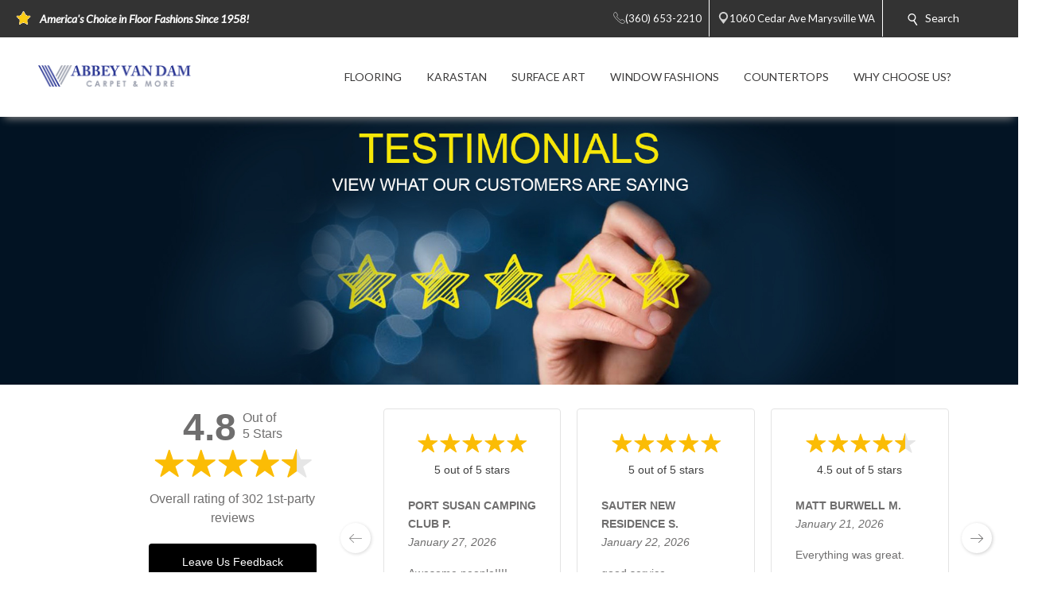

--- FILE ---
content_type: text/html; charset=utf-8
request_url: https://www.abbeyvandamcarpet.com/aboutus/testimonials.aspx
body_size: 46125
content:


<!DOCTYPE html>
<html>

<head><meta charset="utf-8" /><meta name="viewport" content="width=device-width,initial-scale=1" /><title>
	Testimonials | Customer Reviews - Marysville, Wa - Abbey Van Dam Carpet And More
</title><meta id="scPath" name="scPath" content="/sitecore/content/Abbey Member Sites/M/Marysville/home/AboutUs/Testimonials" /><meta id="scID" name="scID" content="{A865D7B0-0A37-4C5B-A954-7DED4C3958FF}" /><link href="/css/build.app.min.css" rel="stylesheet" />
    <script type="text/javascript" src="https://ajax.googleapis.com/ajax/libs/jquery/1.7.2/jquery.min.js"> </script>
    <link href="https://fonts.googleapis.com/css?family=Lato:300,300i,400,400i,700,900" rel="stylesheet" /><link href="https://maxcdn.bootstrapcdn.com/font-awesome/4.6.3/css/font-awesome.min.css" rel="stylesheet" /><link href="https://fonts.googleapis.com/css?family=Old+Standard+TT:400,400i,700" rel="stylesheet" />

    <script type="text/javascript" src="https://ajax.googleapis.com/ajax/libs/jquery/1.7.2/jquery.min.js"> </script>
    
        <script type="text/javascript" src="https://cdn.roomvo.com/static/scripts/b2b/abbeycarpet.js" defer></script>
    
    <script src="/js/bundle.client.js"></script>
    <script type="text/javascript" src="/js/modernizr-custom.js"></script>
    
<!--BeginNoIndex--> 
<!-- InsertScript -->
<style>
    .Full-Chevron {
    clip-path: polygon(0 0, 50% 0%, 100% 0, 100% 84%, 50% 97%, 0 84%);
    padding-bottom: 100px;
    }

    .Full-Chevron2 {
    clip-path: polygon(0 0, 50% 10%, 100% 0, 100% 88%, 50% 100%, 0 88%);
    }

    .Full-Chevron3 {
    clip-path: polygon(0 0, 50% 12%, 100% 0, 100% 100%, 50% 100%, 0 100%);
    }

    .Green-Strip-Transparent {
        background-color: rgba(78, 94, 57, 0.8);
    }
</style>
<style>
    :root {
    
    /* ---------- Colors ---------- */
    
        --primary-color: #283593;
        --primary-color-transparent: rgba(40, 53, 147, 0.7);
        --secondary-color: #000000;
        --secondary-color-transparent: rgba(0, 0, 0, 0.55);
        --black: #262626; /* Currently just for fonts */
        --button-font-color: #ffffff; /* For solid and inset border buttons. Only for primary and secondary colors. */
    
    /* ---------- Fonts ---------- */
    
        /* Font Family */
        --title-font-family:'Playfair Display';
        --subtitle-font-family:'Open Sans Condensed';
        --header-font-family:'Playfair Display';
        --copy-font-family:'Lato';
        --button-font-family:'Lato';
    
        /* Letter Spacing */
        --title-letter-spacing: none;
        --subtitle-letter-spacing: none;
        --header-letter-spacing: none;
        --copy-letter-spacing: none;
        --button-letter-spacing: none;
    
        /* Text Transform - uppercase, lowercase, capitalize*/
        --title-transform: uppercase;
        --subtitle-transform: none;
        --header-transform: uppercase;
        --button-transform: none;

        /* Font Weight */
        --title-weight: normal;
        --subtitle-weight: normal;
        --header-weight: normal;
        --button-weight: normal;
    
        --copy-font-size: 18px;
        --button-font-size: 16px;
    
    
    /* ---------- Structure ---------- */
    
        --border-radius: 0px; /* This affects buttons and cards */
        --inset-border-color: #9b9ead; /* This affects buttons and cards */
    
        --card-interior-padding: 20px; /* This will be doubled if you use card-inset-border, because it also inherits this padding */
        --card-drop-shadow:1px 1px 8px 0px #919191;
    
        --vertical-spacing: 23vh; /*This affects white space above and below splits and card modifiers  */
    
        --split-mobile-image-size: calc(100vw/1.2); /* Determines the height of the Split's images in mobile. */
    
    /*=== End of Root ===*/}

.title-black-lg,.title-black-md,.title-black-sm,.title-primary-lg,.title-primary-md,.title-primary-sm,.title-secondary-lg,.title-secondary-md,.title-secondary-sm,.title-white-lg,.title-white-md,.title-white-sm{line-height:1.2;font-family:var(--title-font-family);letter-spacing:var(--title-letter-spacing);text-transform:var(--title-transform);font-weight:var(--title-weight);margin:0 0 2px}.title-black-lg,.title-primary-lg,.title-secondary-lg,.title-white-lg{font-size:clamp(48px, 6.3vw,120px)}.title-black-md,.title-primary-md,.title-secondary-md,.title-white-md{font-size:clamp(48px, 5vw, 96px)}.title-black-sm,.title-primary-sm,.title-secondary-sm,.title-white-sm{font-size:clamp(48px, 3.75vw,72px)}.subtitle-black-lg,.subtitle-black-md,.subtitle-black-sm,.subtitle-primary-lg,.subtitle-primary-md,.subtitle-primary-sm,.subtitle-secondary-lg,.subtitle-secondary-md,.subtitle-secondary-sm,.subtitle-white-lg,.subtitle-white-md,.subtitle-white-sm{line-height:1.2;font-family:var(--subtitle-font-family);letter-spacing:var(--subtitle-letter-spacing);text-transform:var(--subtitle-transform);font-weight:var(--subtitle-weight)}.subtitle-black-lg,.subtitle-primary-lg,.subtitle-secondary-lg,.subtitle-white-lg{font-size:clamp(24px, 3.1vw, 60px);margin:0 0 2px}.subtitle-black-md,.subtitle-primary-md,.subtitle-secondary-md,.subtitle-white-md{font-size:clamp(24px, 2.35vw, 45px);margin:0 0 2px}.subtitle-black-sm,.subtitle-primary-sm,.subtitle-secondary-sm,.subtitle-white-sm{font-size:clamp(24px, 1.85vw, 36px);margin:0 0 2px}.header-black-lg,.header-black-md,.header-black-sm,.header-primary-lg,.header-primary-md,.header-primary-sm,.header-secondary-lg,.header-secondary-md,.header-secondary-sm,.header-white-lg,.header-white-md,.header-white-sm{line-height:1.2;font-family:var(--header-font-family);letter-spacing:var(--header-letter-spacing);text-transform:var(--header-transform);font-weight:var(--header-weight);margin:0 0 2px}.header-black-lg,.header-primary-lg,.header-secondary-lg,.header-white-lg{font-size:clamp(40px, 2.5vw, 48px)}.header-black-md,.header-primary-md,.header-secondary-md,.header-white-md{font-size:clamp(32px, 2.1vw, 40px)}.header-black-sm,.header-primary-sm,.header-secondary-sm,.header-white-sm{font-size:clamp(24px, 1.65vw, 32px)}.copy-black,.copy-primary,.copy-secondary,.copy-white{font-family:var(--body-font-family);letter-spacing:var(--copy-letter-spacing);font-size:var(--copy-font-size)}.button-primary,.button-primary-border,.button-secondary,.button-secondary-border,.button-white{border-radius:var(--border-radius);padding:12px 32px;text-align:center;display:inline-block;font-size:var(--button-font-size);margin:4px 2px;cursor:pointer;font-family:var(--button-font-family);text-transform:var(--button-transform);font-weight:var(--button-weight)}.copy-primary,.header-primary-lg,.header-primary-md,.header-primary-sm,.subtitle-primary-lg,.subtitle-primary-md,.subtitle-primary-sm,.title-primary-lg,.title-primary-md,.title-primary-sm{color:var(--primary-color)}.copy-secondary,.header-secondary-lg,.header-secondary-md,.header-secondary-sm,.subtitle-secondary-lg,.subtitle-secondary-md,.subtitle-secondary-sm,.title-secondary-lg,.title-secondary-md,.title-secondary-sm{color:var(--secondary-color)}.copy-white,.header-white-lg,.header-white-md,.header-white-sm,.subtitle-white-lg,.subtitle-white-md,.subtitle-white-sm,.title-white-lg,.title-white-md,.title-white-sm{color:#fff}.copy-black,.header-black-lg,.header-black-md,.header-black-sm,.subtitle-black-lg,.subtitle-black-md,.subtitle-black-sm,.title-black-lg,.title-black-md,.title-black-sm{color:var(--black)}.button-primary,.button-secondary{color:var(--button-font-color);text-decoration:none}.button-primary{background-color:var(--primary-color)}.button-primary-inset-border:active,.button-primary-inset-border:hover,.button-primary:active,.button-primary:hover,.button-secondary-inset-border:active,.button-secondary-inset-border:hover,.button-secondary:active,.button-secondary:hover{filter:brightness(110%);color:var(--button-font-color);text-decoration:none}.button-secondary{background-color:var(--secondary-color)}.button-white{background-color:#fff;color:var(--black);text-decoration:none}.button-white:active,.button-white:hover{background:#f3f3f3;color:var(--black);text-decoration:none}.button-primary-border{border-style:solid;border-width:2px;border-color:var(--primary-color);color:var(--primary-color);text-decoration:none}.button-primary-border:active,.button-primary-border:hover{background-color:var(--primary-color);color:#fff;text-decoration:none}.button-secondary-border{border-style:solid;border-width:2px;border-color:var(--secondary-color);color:var(--secondary-color);text-decoration:none}.button-secondary-border:active,.button-secondary-border:hover{background-color:var(--secondary-color);color:#fff;text-decoration:none}.button-white-border{border:2px solid #fff;border-radius:var(--border-radius);font-family:var(--button-font-family);text-transform:var(--button-transform);font-weight:var(--button-weight);color:#fff;padding:12px 32px;text-align:center;text-decoration:none;display:inline-block;font-size:var(--button-font-size);margin:4px 2px;cursor:pointer}.button-primary-inset-border,.button-secondary-inset-border{color:var(--button-font-color);border-radius:var(--border-radius);font-family:var(--button-font-family);text-transform:var(--button-transform);font-weight:var(--button-weight);padding:12px 32px;text-align:center;display:inline-block;font-size:var(--button-font-size);margin:4px 2px;cursor:pointer;text-decoration:none}.button-white-border:active,.button-white-border:hover{background-color:#fff;color:var(--black);text-decoration:none}.button-primary-inset-border{background-color:var(--primary-color);box-shadow:0 0 0 5px var(--primary-color),inset 0 0 0 1px var(--inset-border-color)}.button-secondary-inset-border{background-color:var(--secondary-color);box-shadow:0 0 0 5px var(--secondary-color),inset 0 0 0 1px var(--inset-border-color)}.button-white-inset-border{background-color:#fff;border-radius:var(--border-radius);box-shadow:0 0 0 5px #fff,inset 0 0 0 1px var(--inset-border-color);font-family:var(--button-font-family);text-transform:var(--button-transform);font-weight:var(--button-weight);color:var(--black);padding:12px 32px;text-align:center;text-decoration:none;display:inline-block;font-size:var(--button-font-size);margin:4px 2px;cursor:pointer}.card-primary,.card-secondary,.card-white{box-shadow:var(--card-drop-shadow)}.card-inset-border,.card-primary,.card-primary-transparent,.card-secondary,.card-secondary-transparent,.card-white,.card-white-transparent{border-radius:var(--border-radius);padding:var(--card-interior-padding)}.button-white-inset-border:active,.button-white-inset-border:hover{background-color:#f3f3f3;box-shadow:0 0 0 5px #f3f3f3,inset 0 0 0 1px var(--inset-border-color);color:var(--black);text-decoration:none}.card-primary,.split-to-card-primary>.split-text{background-color:var(--primary-color)}.card-secondary{background-color:var(--secondary-color)}.card-white{background-color:#fff}.card-primary-transparent{background-color:var(--primary-color-transparent)}.card-secondary-transparent{background-color:var(--secondary-color-transparent)}.card-white-transparent{background-color:rgba(255,255,255,.7)}.card-inset-border{border-style:solid;border-width:1px;border-color:var(--inset-border-color)}.icon-primary-round,.icon-primary-round-border,.icon-secondary-round,.icon-secondary-round-border,.icon-white-round,.icon-white-round-border{width:36px;height:36px;padding:8px;text-align:center;font-size:32px;font-family:Arial,Helvetica,sans-serif;line-height:1.15}.card-center,.card-left,.card-right{margin:15px}@media (min-width:700px){.card-center{margin:var(--vertical-spacing) 10%}}@media (min-width:1430px){.card-center{margin:var(--vertical-spacing) 23%}}@media (min-width:768px){.card-left{margin-right:52%}.card-right{margin-left:52%}}@media (min-width:1090px){.card-left,.card-right{margin-top:var(--vertical-spacing);margin-bottom:var(--vertical-spacing)}.card-left{margin-left:5%;margin-right:55%}.card-right{margin-left:55%;margin-right:5%}}.icon-primary-round{border-radius:50%;background:var(--primary-color);color:#fff}.icon-secondary-round{border-radius:50%;background:var(--secondary-color);color:#fff}.icon-white-round{border-radius:50%;background:#fff;color:#000}.icon-primary-round-border{border-radius:50%;border:2px solid var(--primary-color);color:var(--primary-color)}.icon-secondary-round-border{border-radius:50%;border:2px solid var(--secondary-color);color:var(--secondary-color)}.icon-white-round-border{border-radius:50%;border:2px solid #fff;color:#fff}.icon-align-center{margin-left:auto;margin-right:auto}.split-left,.split-left-skinny,.split-right,.split-right-skinny{display:inline-grid;grid-template-columns:1fr;grid-template-rows:var(--split-mobile-image-size) 1fr;width:100%}.split-left-skinny>.split-text,.split-left>.split-text,.split-right-skinny>.split-text,.split-right>.split-text{grid-row-start:2;grid-column-start:1;grid-column-end:2;padding:30px}.split-left-skinny>.split-image,.split-left>.split-image,.split-right-skinny>.split-image,.split-right>.split-image{background-position:center!important;background-repeat:no-repeat!important;background-size:cover!important;grid-row-start:1;grid-column-start:1;grid-column-end:2}.split-reverse-stack{grid-template-rows:1fr var(--split-mobile-image-size)}.split-reverse-stack>.split-text{grid-row-start:1;grid-column-start:1;grid-column-end:2}.split-reverse-stack>.split-image{grid-row-start:2;grid-column-start:1;grid-column-end:2}.split-to-card-primary,.split-to-card-primary-transparent,.split-to-card-secondary,.split-to-card-secondary-transparent,.split-to-card-white,.split-to-card-white-transparent{grid-template-rows:1fr}.split-to-card-primary-transparent>.split-text,.split-to-card-primary>.split-text,.split-to-card-secondary-transparent>.split-text,.split-to-card-secondary>.split-text,.split-to-card-white-transparent>.split-text,.split-to-card-white>.split-text{place-items:center;margin:30px;padding:var(--card-interior-padding);border-radius:var(--border-radius);grid-row-start:1;grid-column-start:1;grid-column-end:2;z-index:2}.split-to-card-primary-transparent>.split-image,.split-to-card-primary>.split-image,.split-to-card-secondary-transparent>.split-image,.split-to-card-secondary>.split-image,.split-to-card-white-transparent>.split-image,.split-to-card-white>.split-image{grid-row-start:1;grid-column-start:1;grid-column-end:2;z-index:1}.split-to-card-secondary>.split-text{background-color:var(--secondary-color)}.split-to-card-white>.split-text{background-color:#fff}.split-to-card-primary-transparent>.split-text{background-color:var(--primary-color-transparent)}.split-to-card-secondary-transparent>.split-text{background-color:var(--secondary-color-transparent)}.split-to-card-white-transparent>.split-text{background-color:rgba(255,255,255,.5)}@media (min-width:960px){.split-left-skinny>.split-image,.split-left>.split-image,.split-right-skinny>.split-image,.split-right>.split-image{grid-row-start:1;background-position:center!important;background-repeat:no-repeat!important;background-size:cover!important}.split-left,.split-left-skinny,.split-right,.split-right-skinny{display:inline-grid;grid-template-columns:1fr 1fr;grid-template-rows:1fr;width:100%}.split-left-skinny>.split-text,.split-left>.split-text{margin:0;grid-row-start:1;place-items:center;padding:var(--vertical-spacing) 10%;grid-column-start:1;grid-column-end:2}.split-left-skinny>.split-image,.split-left>.split-image{padding:var(--vertical-spacing) 0;grid-column-start:2;grid-column-end:3}.split-right-skinny>.split-text,.split-right>.split-text{margin:0;grid-row-start:1;place-items:center;padding:var(--vertical-spacing) 10%;grid-column-start:2;grid-column-end:3}.split-right-skinny>.split-image,.split-right>.split-image{padding:var(--vertical-spacing) 0;grid-column-start:1;grid-column-end:2}}@media (min-width:1060px){.split-left-skinny>.split-image,.split-right-skinny>.split-image{background-position:center!important;background-repeat:no-repeat!important;background-size:cover!important}.split-left-skinny,.split-right-skinny{display:inline-grid;grid-template-columns:1fr 1fr 1fr;grid-template-rows:1fr;width:100%}.split-left-skinny>.split-text{grid-row-start:1;place-items:center;padding:var(--vertical-spacing) 10%;grid-column-start:1;grid-column-end:2}.split-left-skinny>.split-image{padding:var(--vertical-spacing) 0;grid-column-start:2;grid-column-end:4}.split-right-skinny>.split-text{grid-row-start:1;place-items:center;padding:var(--vertical-spacing) 10%;grid-column-start:3;grid-column-end:4}.split-right-skinny>.split-image{padding:var(--vertical-spacing) 0;grid-column-start:1;grid-column-end:3}}.remove-coria-padding>div{padding:0!important}.increase-coria-padding>div{padding:50px!important}.color-overlay-primary>div{background-color:var(--primary-color-transparent)!important}.color-overlay-secondary>div{background-color:var(--secondary-color-transparent)!important}.color-overlay-black>div{background-color:rgba(0,0,0,.3)!important}.color-overlay-video-primary>div{padding:0!important;background-color:var(--primary-color-transparent)!important;height:100%;width:100%}.color-overlay-video-secondary>div{padding:0!important;background-color:var(--secondary-color-transparent)!important;height:100%;width:100%}.color-overlay-video-black>div{padding:0!important;background-color:rgba(0,0,0,.3)!important;height:100%;width:100%}
</style>
<link rel="canonical" href="https://www.abbeyvandamcarpet.com/aboutus/testimonials.aspx" />

<!-- /InsertScript -->
<!--EndNoIndex-->

<!-- Tag Manager script -->
<script>(function(w,d,s,l,i){w[l]=w[l]||[];w[l].push({'gtm.start':new Date().getTime(),event:'gtm.js'});var f=d.getElementsByTagName(s)[0],j=d.createElement(s),dl=l!='dataLayer'?'&l='+l:'';j.async=true;j.src='https://www.googletagmanager.com/gtm.js?id='+i+dl;f.parentNode.insertBefore(j,f);})(window,document,'script','dataLayer','GTM-NHX64WZ');</script>
<!-- End Tag Manager script --><link href="/css/Abbey/rte.css" rel="stylesheet" type="text/css" />
    <!-- Coria START -->
    <link href="/css/coria/coria.app.min.css" rel="stylesheet" />
    <script type="text/javascript" src="/js/MainMenu.js"></script>
    <!-- Coria END -->
    <script src="https://floorhub.com/scripts/floorhub.js" defer></script>
<meta name="Description" content="Read reviews from our customers! Retail flooring store in Marysville, WA. Carpet, tile, stone, laminate, hardwood, vinyl, resilient on sale now!" /><link rel='shortcut icon' type='image/x-icon' href='/images/ACFFavicon.ico' /></head>


<body class="">
    

<!-- Tag Manager script -->
<noscript><iframe src="https://www.googletagmanager.com/ns.html?id=GTM-NHX64WZ" height="0" width="0" style="display:none;visibility:hidden"></iframe></noscript>
<!-- End Tag Manager script -->
    <!-- facebook api -->
<script>
    //contact us form validation
    $(document).ready(function () {
        var contactUsErrorMsg = $('.scfSubmitSummary').text();
        if (contactUsErrorMsg == undefined) return;
        if (!contactUsErrorMsg.match(/[a-z]/i)) return;

        setRedBorderIfEmpty('.scfSingleLineTextBox');
        setRedBorderIfEmpty('.scfTelephoneTextBox');
        setRedBorderIfEmpty('.scfEmailTextBox');
        setRedBorderIfEmpty('.scfMultipleLineTextBox');
    });

    function setRedBorderIfEmpty(elementClass) {
        var el = $(elementClass);
        if (el.length) {
            var txt = el.val();
            if (txt == "")
                el.css("border-color", "red");
        }
    }
</script>

    <!-- end facebook api -->
    <form method="post" action="/aboutus/testimonials.aspx" id="form1">
<div class="aspNetHidden">
<input type="hidden" name="RadScriptManager_TSM" id="RadScriptManager_TSM" value="" />
<input type="hidden" name="__EVENTTARGET" id="__EVENTTARGET" value="" />
<input type="hidden" name="__EVENTARGUMENT" id="__EVENTARGUMENT" value="" />
<input type="hidden" name="__VIEWSTATE" id="__VIEWSTATE" value="/[base64]/////D2QCBg8WAh8FAv////8PZAIKDxYCHwUC/////w9kAgwPFgIfBQL/////[base64]/[base64]" />
</div>

<script type="text/javascript">
//<![CDATA[
var theForm = document.forms['form1'];
if (!theForm) {
    theForm = document.form1;
}
function __doPostBack(eventTarget, eventArgument) {
    if (!theForm.onsubmit || (theForm.onsubmit() != false)) {
        theForm.__EVENTTARGET.value = eventTarget;
        theForm.__EVENTARGUMENT.value = eventArgument;
        theForm.submit();
    }
}
//]]>
</script>


<script src="/WebResource.axd?d=c6ino6i8-_NmttpSqqugEMtJTTGARumPPzhS6xwoOmyuGPFvzcCO9r0w1s3sT758_Y1PyRKlzyO9rIZSp7Zar8ixqZikZ1Nctr6A9emgVzA1&amp;t=637811549229275428" type="text/javascript"></script>


<script src="/Telerik.Web.UI.WebResource.axd?_TSM_HiddenField_=RadScriptManager_TSM&amp;compress=1&amp;_TSM_CombinedScripts_=%3b%3bSystem.Web.Extensions%2c+Version%3d4.0.0.0%2c+Culture%3dneutral%2c+PublicKeyToken%3d31bf3856ad364e35%3aen-US%3a5bc44d53-7cae-4d56-af98-205692fecf1f%3aea597d4b%3ab25378d2" type="text/javascript"></script>
<div class="aspNetHidden">

	<input type="hidden" name="__VIEWSTATEGENERATOR" id="__VIEWSTATEGENERATOR" value="6B260122" />
</div>
        <script type="text/javascript">
//<![CDATA[
Sys.WebForms.PageRequestManager._initialize('RadScriptManager', 'form1', [], [], [], 90, '');
//]]>
</script>

        
<!--BeginNoIndex--> 
<!-- InsertScript -->


<!-- /InsertScript -->
<!--EndNoIndex-->
        <div id="app" :data-track-id="" >
            <div class="home">
                <header>
                    

    <style>
        .top-nav-item ul li a, .top-nav-item ul li span {
            color: #FFFFFF
        }
    </style>

<div class="top-nav-item" style="background-color:#333333;">
    <a class="responsive-button">
        <div class="menu5">
            <span></span>
            <span></span>
            <span></span>
            <span></span>
        </div>
    </a>
    <ul class="top-nav-left">
        <li class="nav-text">
            <i class="icon">
                <img class="top-nav-icon" src="https://www.abbeyvandamcarpet.com:443/-/media/cta/icons/star.png">
            </i>
            <span><strong><em>America's Choice in Floor Fashions Since 1958!</em></strong></span>
        </li>
    </ul>
    <ul class="top-nav-right">
                        <li>
                            <a href="tel:(360) 653-2210" class="nav-location-phone-single">
                                <span class="p-l-5">
                                    <i class="icon">
                                        <svg enable-background="new 0 0 50 50" height="50px" id="Layer_1" version="1.1" viewBox="0 0 50 50" width="50px" xml:space="preserve" xmlns="http://www.w3.org/2000/svg" xmlns:xlink="http://www.w3.org/1999/xlink"><rect fill="none" height="50" width="50"></rect><path d="M30.217,35.252c0,0,4.049-2.318,5.109-2.875  c1.057-0.559,2.152-0.7,2.817-0.294c1.007,0.616,9.463,6.241,10.175,6.739c0.712,0.499,1.055,1.924,0.076,3.32  c-0.975,1.396-5.473,6.916-7.379,6.857c-1.909-0.062-9.846-0.236-24.813-15.207C1.238,18.826,1.061,10.887,1,8.978  C0.939,7.07,6.459,2.571,7.855,1.595c1.398-0.975,2.825-0.608,3.321,0.078c0.564,0.781,6.124,9.21,6.736,10.176  c0.419,0.66,0.265,1.761-0.294,2.819c-0.556,1.06-2.874,5.109-2.874,5.109s1.634,2.787,7.16,8.312  C27.431,33.615,30.217,35.252,30.217,35.252z" fill="none" stroke="#ffffff" stroke-miterlimit="10" stroke-width="2"></path></svg>
                                    </i>
                                <span>(360) 653-2210</span>
                            </a>
                        </li>
                        <li>
                            <a href="https://www.google.com/maps/search/Abbey Van Dam Carpet and More, 1060 Cedar Ave, Marysville, WA 98270" class="" target="_blank">
                                <i class="icon icon-multiple">
                                    <svg width="400pt" height="400pt" viewBox="0 0 400 400" version="1.1" xmlns="http://www.w3.org/2000/svg">
                                    <g id="#ffffffff">
                                    <path fill="#ffffff" opacity="1.00" d=" M 19.40 96.52 C 22.26 96.25 25.16 96.16 27.95 96.90 C 29.18 97.48 30.41 98.08 31.66 98.62 C 35.16 101.79 38.53 105.09 41.81 108.48 L 42.51 108.50 L 42.47 109.15 C 42.94 109.60 43.41 110.05 43.87 110.51 L 44.54 110.49 L 44.47 111.54 L 45.55 111.47 L 45.48 112.57 L 46.60 112.43 L 46.45 113.58 L 47.62 113.39 L 47.44 114.58 L 48.64 114.38 L 48.43 115.60 L 49.15 115.40 C 49.52 115.75 50.26 116.44 50.63 116.78 L 50.37 117.58 L 51.68 117.26 L 51.42 118.61 L 52.43 118.18 L 52.62 119.30 L 53.72 119.52 L 53.54 120.00 C 54.38 120.63 55.19 121.30 55.96 122.01 C 56.20 122.28 56.67 122.81 56.91 123.07 C 57.62 123.70 58.32 124.35 59.01 125.02 C 59.68 125.67 60.34 126.33 61.00 127.01 C 72.53 138.23 83.75 149.78 95.44 160.84 L 95.50 161.53 L 96.54 161.47 L 96.47 162.54 L 97.55 162.47 L 97.48 163.57 L 98.60 163.44 L 98.46 164.59 L 99.63 164.39 L 99.42 165.58 L 100.14 165.44 C 100.51 165.77 101.24 166.43 101.61 166.76 L 101.40 167.57 L 102.73 167.31 L 102.40 168.60 L 103.74 168.28 L 103.33 169.21 L 104.38 169.55 L 104.71 170.62 L 105.62 170.12 L 105.42 171.17 C 105.80 171.38 106.57 171.81 106.96 172.02 C 107.63 172.68 108.30 173.36 108.97 174.04 C 109.63 174.69 110.30 175.35 110.98 176.00 C 123.18 187.90 135.08 200.11 147.44 211.84 L 147.50 212.53 L 148.54 212.47 L 148.47 213.54 L 149.55 213.47 L 149.47 214.56 L 150.60 214.44 L 150.46 215.60 L 151.22 215.39 C 151.57 215.73 152.27 216.42 152.63 216.76 L 152.50 217.06 C 152.86 217.42 153.58 218.14 153.94 218.51 L 154.70 218.29 L 154.40 219.60 L 155.70 219.27 L 155.34 220.61 L 156.35 220.11 L 156.58 221.25 L 157.67 221.51 L 157.55 221.97 C 158.35 222.64 159.16 223.32 159.96 223.99 C 160.19 224.25 160.66 224.76 160.90 225.02 C 173.55 237.42 186.21 249.83 198.66 262.44 C 199.60 263.20 200.69 263.68 201.86 263.97 C 202.26 263.51 203.05 262.61 203.44 262.15 L 203.51 261.80 C 203.84 261.48 204.48 260.83 204.81 260.50 L 205.19 260.49 C 205.51 260.16 206.17 259.51 206.50 259.18 L 206.46 258.46 L 207.53 258.54 L 207.50 257.81 C 207.83 257.48 208.48 256.82 208.81 256.50 L 209.54 256.53 L 209.46 255.46 L 210.53 255.54 L 210.50 254.81 C 210.82 254.48 211.48 253.83 211.81 253.50 L 212.53 253.54 L 212.46 252.46 L 213.53 252.54 L 213.50 251.81 C 213.82 251.48 214.48 250.83 214.81 250.50 L 215.54 250.53 L 215.46 249.46 L 216.18 249.50 C 216.51 249.17 217.17 248.51 217.50 248.18 L 217.46 247.46 L 218.53 247.54 L 218.50 246.81 C 218.83 246.48 219.48 245.82 219.81 245.50 L 220.54 245.53 L 220.46 244.46 L 221.18 244.50 C 221.51 244.17 222.17 243.51 222.50 243.18 L 222.46 242.46 L 223.54 242.54 L 223.46 241.46 L 224.18 241.50 C 224.51 241.17 225.17 240.51 225.50 240.18 L 225.46 239.46 L 226.53 239.54 L 226.50 238.81 C 226.82 238.48 227.48 237.83 227.81 237.50 L 228.53 237.53 L 228.50 236.81 C 228.82 236.48 229.48 235.83 229.81 235.50 L 230.54 235.53 L 230.46 234.46 L 231.18 234.50 C 231.51 234.17 232.17 233.51 232.50 233.18 L 232.46 232.46 L 233.54 232.54 L 233.46 231.46 L 234.18 231.50 C 234.51 231.17 235.17 230.51 235.50 230.18 L 235.46 229.46 L 236.54 229.54 L 236.46 228.46 L 237.18 228.50 C 237.51 228.17 238.17 227.51 238.50 227.18 L 238.46 226.46 L 239.53 226.54 L 239.50 225.81 C 239.83 225.48 240.48 224.82 240.81 224.50 L 241.54 224.53 L 241.46 223.46 L 242.18 223.50 C 242.51 223.17 243.17 222.51 243.50 222.18 L 243.46 221.46 L 244.54 221.54 L 244.46 220.46 L 245.54 220.54 L 245.46 219.46 L 246.53 219.54 L 246.50 218.81 C 246.83 218.48 247.48 217.82 247.81 217.50 L 248.54 217.53 L 248.46 216.46 L 249.18 216.50 C 249.51 216.17 250.17 215.51 250.50 215.18 L 250.46 214.46 L 251.54 214.54 L 251.46 213.46 L 252.54 213.54 L 252.46 212.45 L 253.53 212.53 L 253.50 211.81 C 253.83 211.48 254.48 210.82 254.81 210.50 L 255.54 210.53 L 255.46 209.46 L 256.53 209.54 L 256.50 208.81 C 256.83 208.48 257.48 207.82 257.81 207.50 L 258.54 207.53 L 258.46 206.46 L 259.53 206.54 L 259.50 205.81 C 259.83 205.48 260.48 204.82 260.81 204.50 L 261.53 204.53 L 261.50 203.81 C 261.82 203.48 262.48 202.83 262.81 202.50 L 263.54 202.53 L 263.46 201.46 L 264.18 201.50 C 264.51 201.17 265.17 200.51 265.50 200.18 L 265.46 199.46 L 266.54 199.54 L 266.46 198.46 L 267.18 198.50 C 267.51 198.17 268.17 197.51 268.50 197.18 L 268.46 196.46 L 269.54 196.54 L 269.46 195.46 L 270.18 195.50 C 270.51 195.17 271.17 194.51 271.50 194.18 L 271.46 193.46 L 272.53 193.54 L 272.50 192.81 C 272.82 192.48 273.48 191.83 273.81 191.50 L 274.53 191.53 L 274.50 190.81 C 274.82 190.48 275.48 189.83 275.81 189.50 L 276.54 189.53 L 276.46 188.46 L 277.54 188.53 L 277.50 187.81 C 277.83 187.48 278.48 186.82 278.81 186.49 L 279.53 186.53 L 279.50 185.81 C 279.83 185.48 280.48 184.82 280.81 184.50 L 281.54 184.53 L 281.46 183.46 L 282.54 183.54 L 282.46 182.46 L 283.54 182.54 L 283.46 181.46 L 284.18 181.50 C 284.51 181.17 285.17 180.51 285.50 180.18 L 285.46 179.46 L 286.53 179.54 L 286.50 178.81 C 286.83 178.48 287.48 177.82 287.81 177.49 L 288.54 177.53 L 288.46 176.46 L 289.19 176.49 C 289.51 176.17 290.17 175.51 290.50 175.18 L 290.46 174.46 L 291.53 174.54 L 291.50 173.81 C 291.83 173.48 292.48 172.83 292.81 172.50 L 293.54 172.53 L 293.46 171.46 L 294.54 171.54 L 294.46 170.46 L 295.18 170.50 C 295.51 170.17 296.17 169.51 296.50 169.18 L 296.46 168.46 L 297.54 168.54 L 297.46 167.46 L 298.53 167.54 L 298.50 166.81 C 298.82 166.48 299.48 165.83 299.81 165.50 L 300.54 165.53 L 300.46 164.46 L 301.53 164.54 L 301.50 163.81 C 301.83 163.48 302.48 162.82 302.81 162.50 L 303.54 162.53 L 303.46 161.46 L 304.54 161.54 L 304.46 160.46 L 305.53 160.54 L 305.50 159.81 C 305.83 159.48 306.48 158.82 306.81 158.50 L 307.54 158.53 L 307.46 157.46 L 308.53 157.54 L 308.50 156.81 C 308.83 156.48 309.48 155.83 309.81 155.50 L 310.54 155.53 L 310.46 154.46 L 311.54 154.54 L 311.46 153.46 L 312.53 153.54 L 312.50 152.81 C 312.82 152.48 313.48 151.83 313.81 151.50 L 314.54 151.53 L 314.46 150.46 L 315.18 150.50 C 315.51 150.17 316.17 149.51 316.50 149.18 L 316.46 148.46 L 317.54 148.54 L 317.46 147.46 L 318.53 147.54 L 318.50 146.81 C 318.82 146.48 319.48 145.83 319.81 145.50 L 320.54 145.53 L 320.45 144.46 L 321.54 144.54 L 321.46 143.46 L 322.54 143.54 L 322.46 142.45 L 323.55 142.53 L 323.47 141.80 C 323.81 141.47 324.47 140.80 324.80 140.47 L 325.55 140.55 L 325.43 139.43 L 326.55 139.55 L 326.43 138.43 L 327.55 138.55 L 327.43 137.43 L 328.17 137.50 C 328.50 137.17 329.17 136.50 329.50 136.17 L 329.43 135.43 L 330.55 135.55 L 330.43 134.43 L 331.17 134.50 C 331.50 134.17 332.17 133.50 332.50 133.17 L 332.43 132.43 L 333.54 132.55 L 333.47 131.80 C 333.81 131.47 334.47 130.80 334.80 130.47 L 335.55 130.55 L 335.43 129.43 L 336.17 129.50 C 336.50 129.17 337.17 128.50 337.50 128.17 L 337.43 127.43 L 338.54 127.55 L 338.47 126.80 C 338.81 126.47 339.47 125.80 339.80 125.47 L 340.55 125.54 L 340.43 124.43 L 341.55 124.55 L 341.43 123.43 L 342.55 123.55 L 342.47 122.80 C 342.80 122.47 343.47 121.80 343.80 121.47 L 344.55 121.55 L 344.47 120.80 C 344.80 120.47 345.47 119.80 345.80 119.47 L 346.55 119.54 L 346.43 118.43 L 347.55 118.55 L 347.47 117.80 C 347.81 117.47 348.47 116.80 348.80 116.47 L 349.55 116.55 L 349.43 115.43 L 350.54 115.55 L 350.47 114.80 C 350.80 114.47 351.47 113.81 351.80 113.47 L 352.55 113.55 L 352.43 112.43 L 353.55 112.55 L 353.43 111.43 L 354.55 111.55 L 354.43 110.43 L 355.17 110.50 C 355.50 110.17 356.17 109.50 356.50 109.17 L 356.43 108.43 L 357.55 108.55 L 357.43 107.43 L 358.55 107.55 L 358.43 106.43 L 359.54 106.55 L 359.47 105.80 C 359.80 105.47 360.47 104.81 360.80 104.47 L 361.55 104.55 L 361.43 103.43 L 362.55 103.55 L 362.43 102.43 L 363.17 102.51 C 363.49 102.18 364.15 101.52 364.48 101.19 L 364.45 100.78 C 365.72 99.88 366.93 98.90 368.18 97.98 C 371.86 96.21 376.02 95.82 379.96 96.85 C 384.01 98.41 387.25 101.43 389.58 105.04 C 391.10 109.16 391.89 113.95 389.72 118.00 C 389.70 118.23 389.67 118.70 389.65 118.94 C 387.37 122.20 384.40 124.86 381.62 127.67 C 324.45 184.84 267.28 242.00 210.12 299.17 C 208.46 301.03 206.18 302.07 203.98 303.13 C 201.19 303.80 198.30 303.74 195.46 303.46 L 195.61 302.88 C 192.89 302.74 190.76 300.98 188.73 299.37 C 188.42 299.08 187.80 298.50 187.48 298.21 L 187.54 297.46 L 186.46 297.54 L 186.50 296.82 C 186.17 296.49 185.51 295.83 185.18 295.50 L 184.46 295.54 L 184.54 294.47 L 183.81 294.50 C 183.48 294.18 182.83 293.52 182.50 293.19 L 182.53 292.46 L 181.46 292.54 L 181.53 291.46 L 180.45 291.53 L 180.53 290.43 L 179.79 290.55 C 179.45 290.21 178.79 289.55 178.45 289.21 L 178.57 288.47 L 177.47 288.55 L 177.54 287.46 L 176.46 287.54 L 176.54 286.46 L 175.45 286.54 L 175.54 285.46 L 174.45 285.54 L 174.54 284.47 L 173.81 284.50 C 173.48 284.17 172.82 283.52 172.50 283.19 L 172.53 282.46 L 171.46 282.54 L 171.53 281.46 L 170.45 281.53 L 170.53 280.43 L 169.79 280.55 C 169.46 280.22 168.79 279.55 168.46 279.22 L 168.57 278.48 L 167.47 278.55 L 167.54 277.47 L 166.81 277.50 C 166.48 277.18 165.83 276.52 165.50 276.19 L 165.53 275.46 L 164.46 275.54 L 164.50 274.82 C 164.17 274.49 163.51 273.83 163.18 273.50 L 162.46 273.54 L 162.54 272.46 L 161.46 272.54 L 161.53 271.46 L 160.45 271.53 L 160.52 270.43 L 159.79 270.55 C 159.45 270.21 158.79 269.55 158.45 269.21 L 158.57 268.47 L 157.47 268.55 L 157.54 267.47 L 156.46 267.54 L 156.50 266.82 C 156.17 266.49 155.51 265.83 155.18 265.50 L 154.46 265.54 L 154.54 264.47 L 153.81 264.50 C 153.48 264.17 152.82 263.52 152.50 263.19 L 152.53 262.46 L 151.46 262.54 L 151.53 261.46 L 150.45 261.53 L 150.53 260.43 L 149.79 260.55 C 149.45 260.21 148.79 259.55 148.45 259.21 L 148.57 258.47 L 147.47 258.55 L 147.54 257.47 L 146.46 257.54 L 146.50 256.82 C 146.17 256.49 145.51 255.83 145.18 255.50 L 144.46 255.54 L 144.54 254.47 L 143.81 254.50 C 143.48 254.17 142.82 253.52 142.50 253.19 L 142.53 252.46 L 141.46 252.54 L 141.53 251.46 L 140.44 251.53 L 140.52 250.42 L 139.79 250.55 C 139.45 250.22 138.79 249.55 138.45 249.21 L 138.57 248.47 L 137.47 248.55 L 137.54 247.46 L 136.46 247.54 L 136.54 246.47 L 135.81 246.50 C 135.48 246.18 134.83 245.52 134.50 245.19 L 134.54 244.47 L 133.46 244.55 L 133.54 243.46 L 132.46 243.54 L 132.54 242.46 L 131.46 242.54 L 131.53 241.46 L 130.44 241.53 L 130.54 240.43 L 129.41 240.60 L 129.50 239.84 C 129.17 239.51 128.50 238.84 128.17 238.51 L 127.47 238.55 L 127.54 237.47 L 126.46 237.54 L 126.54 236.46 L 125.46 236.54 L 125.54 235.46 L 124.46 235.54 L 124.54 234.47 L 123.81 234.50 C 123.48 234.17 122.82 233.52 122.50 233.19 L 122.53 232.46 L 121.46 232.54 L 121.53 231.46 L 120.45 231.53 L 120.52 230.42 L 119.78 230.54 C 119.45 230.21 118.79 229.55 118.45 229.21 L 118.57 228.48 L 117.47 228.55 L 117.54 227.47 L 116.81 227.51 C 116.48 227.18 115.83 226.52 115.50 226.19 L 115.53 225.47 L 114.81 225.50 C 114.48 225.18 113.83 224.52 113.50 224.19 L 113.53 223.47 L 112.81 223.50 C 112.48 223.17 111.82 222.52 111.50 222.19 L 111.53 221.46 L 110.45 221.53 L 110.53 220.43 L 109.79 220.55 C 109.45 220.21 108.79 219.55 108.45 219.21 L 108.57 218.47 L 107.47 218.55 L 107.54 217.47 L 106.45 217.54 L 106.53 216.46 L 105.81 216.50 C 105.48 216.17 104.82 215.52 104.50 215.19 L 104.53 214.46 L 103.46 214.55 L 103.54 213.46 L 102.46 213.54 L 102.54 212.46 L 101.46 212.54 L 101.53 211.46 L 100.45 211.53 L 100.53 210.43 L 99.79 210.55 C 99.45 210.21 98.79 209.55 98.45 209.21 L 98.57 208.47 L 97.47 208.55 L 97.54 207.47 L 96.46 207.54 L 96.50 206.82 C 96.17 206.49 95.51 205.83 95.18 205.50 L 94.46 205.54 L 94.54 204.47 L 93.81 204.50 C 93.48 204.17 92.83 203.52 92.50 203.19 L 92.53 202.46 L 91.46 202.54 L 91.53 201.46 L 90.45 201.53 L 90.53 200.43 L 89.79 200.55 C 89.45 200.21 88.79 199.55 88.45 199.21 L 88.57 198.47 L 87.47 198.55 L 87.53 197.47 L 86.81 197.50 C 86.48 197.18 85.83 196.52 85.50 196.19 L 85.53 195.46 L 84.46 195.54 L 84.54 194.47 L 83.81 194.50 C 83.48 194.18 82.83 193.52 82.50 193.19 L 82.53 192.46 L 81.46 192.54 L 81.53 191.46 L 80.45 191.53 L 80.52 190.43 L 79.79 190.55 C 79.45 190.21 78.79 189.55 78.45 189.21 L 78.57 188.47 L 77.47 188.55 L 77.54 187.47 L 76.46 187.54 L 76.50 186.82 C 76.17 186.49 75.51 185.83 75.18 185.50 L 74.46 185.54 L 74.54 184.46 L 73.46 184.54 L 73.50 183.82 C 73.17 183.49 72.51 182.83 72.18 182.50 L 71.46 182.54 L 71.53 181.46 L 70.45 181.53 L 70.53 180.43 L 69.79 180.55 C 69.45 180.21 68.79 179.55 68.45 179.21 L 68.57 178.47 L 67.47 178.55 L 67.53 177.47 L 66.81 177.50 C 66.48 177.17 65.82 176.52 65.50 176.19 L 65.53 175.46 L 64.46 175.54 L 64.54 174.47 L 63.81 174.50 C 63.48 174.18 62.83 173.52 62.50 173.19 L 62.54 172.47 L 61.46 172.55 L 61.54 171.47 L 60.45 171.53 L 60.53 170.43 L 59.79 170.55 C 59.45 170.21 58.79 169.55 58.45 169.21 L 58.57 168.48 L 57.47 168.55 L 57.54 167.47 L 56.46 167.54 L 56.54 166.47 L 55.81 166.50 C 55.48 166.17 54.82 165.52 54.50 165.19 L 54.53 164.46 L 53.46 164.54 L 53.54 163.47 L 52.81 163.50 C 52.48 163.17 51.82 162.52 51.50 162.19 L 51.53 161.46 L 50.45 161.53 L 50.52 160.43 L 49.78 160.55 C 49.45 160.21 48.79 159.55 48.45 159.21 L 48.57 158.47 L 47.47 158.55 L 47.53 157.47 L 46.81 157.50 C 46.48 157.17 45.82 156.52 45.50 156.19 L 45.53 155.47 L 44.81 155.50 C 44.48 155.18 43.83 154.52 43.50 154.19 L 43.53 153.46 L 42.46 153.54 L 42.54 152.46 L 41.46 152.54 L 41.53 151.46 L 40.45 151.53 L 40.52 150.43 L 39.79 150.55 C 39.45 150.21 38.78 149.54 38.45 149.21 L 38.57 148.47 L 37.47 148.55 L 37.54 147.47 L 36.46 147.54 L 36.54 146.46 L 35.46 146.54 L 35.50 145.82 C 35.17 145.49 34.51 144.83 34.18 144.50 L 33.46 144.54 L 33.54 143.47 L 32.81 143.50 C 32.48 143.18 31.83 142.52 31.50 142.19 L 31.53 141.47 L 30.45 141.53 L 30.53 140.43 L 29.79 140.55 C 29.46 140.22 28.79 139.55 28.46 139.22 L 28.57 138.48 L 27.47 138.55 L 27.54 137.47 L 26.81 137.50 C 26.48 137.18 25.83 136.52 25.50 136.19 L 25.53 135.46 L 24.46 135.54 L 24.50 134.82 C 24.17 134.49 23.51 133.83 23.18 133.50 L 22.46 133.54 L 22.54 132.46 L 21.46 132.54 L 21.53 131.46 L 20.45 131.53 L 20.53 130.43 L 19.79 130.55 C 19.45 130.21 18.79 129.55 18.45 129.21 L 18.57 128.47 L 17.47 128.55 L 17.53 127.47 L 16.81 127.50 C 16.48 127.17 15.83 126.52 15.50 126.19 L 15.53 125.46 L 14.46 125.54 L 14.54 124.46 L 13.80 124.55 C 13.51 124.21 12.94 123.54 12.65 123.21 C 10.36 120.78 8.11 117.92 8.19 114.39 L 7.59 114.42 C 6.80 107.61 10.72 101.54 16.17 97.86 C 17.33 97.61 18.49 97.38 19.65 97.15 L 19.40 96.52 Z" />
                                    </g>
                                    </svg>
                                </i>
                                <i class="icon icon-single">
                                    <svg width="512pt" height="512pt" viewBox="0 0 512 512" version="1.1" xmlns="http://www.w3.org/2000/svg">
                                        <g id="#d3d3d3ff">
                                            <path fill="#d3d3d3" opacity="1.00" d=" M 248.57 0.00 L 263.93 0.00 C 290.38 1.32 316.64 7.71 340.42 19.46 C 373.54 35.65 401.78 61.61 420.73 93.24 C 435.99 118.58 445.23 147.51 447.45 177.01 C 447.64 178.66 447.39 180.44 448.18 181.97 C 448.45 189.58 448.98 197.32 447.58 204.84 C 445.89 232.11 438.11 258.99 425.13 283.03 C 416.76 299.06 405.13 312.99 394.45 327.47 C 348.39 389.00 302.12 450.38 256.18 512.00 L 255.79 512.00 C 204.19 442.71 152.12 373.77 100.40 304.57 C 79.17 275.36 66.42 240.02 64.37 203.96 C 63.14 196.08 63.15 187.92 64.36 180.05 C 65.95 152.41 73.78 125.17 86.95 100.83 C 106.37 64.72 137.69 35.16 174.88 17.89 C 197.92 7.03 223.16 1.19 248.57 0.00 M 249.10 64.23 C 227.69 65.28 206.60 71.97 188.42 83.32 C 165.50 97.55 147.28 119.20 137.25 144.25 C 127.20 169.07 125.36 197.08 131.83 223.04 C 138.27 249.10 153.26 272.93 173.86 290.11 C 196.60 309.27 226.22 320.18 255.98 319.90 C 282.66 320.15 309.25 311.43 330.84 295.80 C 353.73 279.34 370.95 255.13 378.81 228.04 C 386.36 202.35 385.58 174.26 376.57 149.04 C 367.47 123.38 349.90 100.85 327.27 85.72 C 304.47 70.29 276.58 62.65 249.10 64.23 Z"></path>
                                        </g>
                                    </svg>
                                </i>
                                <span class="p-l-5">1060 Cedar Ave Marysville WA</span>
                            </a>
                        </li>
                <li id="search" class="col-8 col-sm-7 col-md-5 top-nav-search" style="background-color:#333333;">
                    <div class="search-menu">
                        <i class="icon">
                            <svg width="512pt" height="512pt" viewBox="0 0 512 512" version="1.1" xmlns="http://www.w3.org/2000/svg">
                                <g id="#ffffffff">
                                    <path fill="#ffffff" opacity="1.00" d=" M 200.46 0.60 C 212.65 0.22 224.86 -0.01 237.04 0.66 C 243.39 1.95 249.95 2.22 256.21 4.07 C 257.58 4.33 258.97 4.56 260.36 4.80 C 262.88 5.65 265.45 6.35 268.03 7.01 C 270.32 7.72 272.59 8.50 274.86 9.30 C 277.56 10.19 280.23 11.21 282.87 12.30 C 285.95 13.50 288.96 14.87 291.94 16.31 C 294.31 17.45 296.65 18.63 299.00 19.82 C 329.17 36.01 354.29 61.48 369.91 91.97 C 371.07 94.26 372.18 96.58 373.30 98.89 C 374.47 101.61 375.65 104.33 376.70 107.09 C 377.11 108.11 377.53 109.13 377.95 110.15 C 379.11 113.39 380.14 116.68 381.30 119.92 C 382.30 123.61 383.19 127.33 384.31 130.99 C 384.46 132.45 384.61 133.92 384.75 135.39 L 385.35 135.29 C 386.71 143.76 387.72 152.25 388.43 160.79 C 388.65 167.39 388.43 173.98 388.46 180.58 L 387.78 180.60 C 387.82 187.84 386.68 195.00 385.39 202.11 C 384.92 204.01 384.51 205.92 384.15 207.85 C 383.39 210.58 382.74 213.34 382.00 216.08 C 380.18 222.12 378.17 228.11 375.76 233.94 C 373.80 238.74 371.49 243.38 369.17 248.01 C 360.01 265.36 347.88 281.18 333.34 294.38 C 331.76 295.97 329.17 297.15 329.29 299.75 C 334.19 305.92 338.12 312.78 342.61 319.24 C 376.50 370.17 410.35 421.12 444.24 472.05 C 446.10 474.78 447.18 477.92 448.43 480.95 C 448.85 485.58 448.85 490.24 448.41 494.87 C 446.96 498.18 445.62 501.62 443.25 504.41 C 440.86 507.50 437.39 509.41 434.06 511.30 C 432.54 511.53 431.04 511.79 429.53 512.00 L 420.38 512.00 C 412.95 511.51 406.48 506.55 402.30 500.64 C 363.44 442.31 324.75 383.86 285.81 325.59 C 282.06 325.82 278.72 328.23 275.12 329.27 C 272.07 330.24 269.02 331.20 265.94 332.07 C 264.60 332.46 263.28 332.87 261.96 333.32 C 261.22 333.45 259.75 333.70 259.01 333.83 C 256.31 334.63 253.55 335.19 250.79 335.71 C 248.36 336.32 245.87 336.55 243.37 336.65 L 243.42 337.27 C 239.94 337.46 236.46 337.61 233.01 338.10 C 220.53 339.28 208.01 338.32 195.56 337.31 L 195.58 336.69 C 190.48 336.61 185.58 335.10 180.58 334.30 L 179.86 333.88 C 171.63 332.25 163.71 329.34 155.87 326.39 C 154.55 325.81 153.24 325.26 151.94 324.69 C 150.62 324.11 149.30 323.54 147.99 322.96 C 144.91 321.45 141.86 319.90 138.79 318.36 C 105.19 300.07 78.00 270.26 63.18 234.96 C 62.79 234.00 62.41 233.04 62.03 232.08 C 61.01 229.42 60.01 226.75 59.06 224.07 C 56.47 216.51 54.56 208.74 52.87 200.94 C 52.69 199.58 52.52 198.21 52.35 196.85 C 51.50 194.12 51.39 191.26 51.34 188.43 L 50.69 188.42 C 50.19 175.35 49.27 162.10 51.26 149.12 C 51.43 146.66 51.58 144.17 52.36 141.80 C 52.55 140.26 52.72 138.71 52.92 137.17 C 53.74 134.08 54.29 130.92 55.20 127.85 C 55.38 126.89 55.55 125.94 55.73 124.99 C 56.27 123.45 56.75 121.89 57.24 120.33 C 58.13 117.16 59.22 114.04 60.35 110.94 C 61.10 108.91 61.90 106.88 62.65 104.85 C 64.01 101.88 65.31 98.88 66.62 95.88 C 67.82 93.61 68.98 91.31 70.15 89.02 C 82.63 65.98 100.40 45.84 121.84 30.75 C 130.45 24.78 139.49 19.40 149.07 15.14 C 150.43 14.53 151.79 13.93 153.16 13.33 C 154.43 12.80 155.72 12.27 156.99 11.73 C 159.67 10.72 162.37 9.76 165.03 8.70 C 165.52 8.60 166.50 8.38 166.99 8.27 C 171.83 6.48 176.86 5.23 181.89 4.07 C 185.52 3.17 189.25 2.73 192.88 1.79 C 195.41 1.58 197.96 1.42 200.50 1.31 L 200.46 0.60 M 205.31 45.46 C 204.02 47.51 201.12 46.33 199.12 46.98 C 195.88 48.12 192.31 48.02 189.15 49.36 C 187.95 49.49 186.75 49.61 185.55 49.72 L 185.66 50.32 C 182.56 50.92 179.66 52.20 176.57 52.81 L 176.61 53.31 C 175.40 53.55 174.23 53.90 173.09 54.34 C 171.70 54.96 170.32 55.59 169.01 56.36 C 168.74 56.39 168.19 56.46 167.92 56.49 C 165.62 57.79 163.19 58.87 160.95 60.30 C 160.69 60.36 160.16 60.46 159.90 60.51 C 158.18 61.75 156.32 62.80 154.42 63.73 L 154.35 64.54 C 154.00 64.54 153.31 64.54 152.96 64.54 C 151.71 65.54 150.44 66.51 149.19 67.51 L 148.40 67.34 L 148.33 68.17 C 147.80 68.50 146.74 69.15 146.22 69.48 L 145.75 69.57 C 144.29 70.83 142.82 72.08 141.30 73.27 C 138.81 75.11 136.59 77.28 134.33 79.39 C 134.08 79.67 133.56 80.25 133.30 80.53 L 132.56 80.57 L 132.51 81.56 L 131.52 81.54 L 131.54 82.29 C 131.24 82.55 130.65 83.06 130.36 83.31 C 128.03 85.78 125.76 88.28 123.47 90.77 L 123.50 91.23 C 122.16 92.68 120.90 94.20 119.71 95.77 C 118.19 97.94 116.68 100.11 115.25 102.33 C 114.13 103.99 113.11 105.71 112.24 107.51 L 111.77 107.66 C 110.60 110.21 109.15 112.62 108.17 115.25 L 107.64 115.56 C 106.95 117.43 106.15 119.26 105.27 121.06 C 104.83 122.18 104.47 123.34 104.21 124.53 L 103.74 124.46 C 103.41 125.60 103.05 126.75 102.67 127.88 C 102.17 129.45 101.68 131.02 101.27 132.61 L 100.63 132.50 C 100.56 133.85 100.49 135.21 100.42 136.56 L 99.68 136.45 C 99.42 139.05 98.86 141.62 97.92 144.06 C 97.69 145.88 97.55 147.71 97.45 149.54 C 97.26 149.57 96.89 149.61 96.71 149.63 C 96.60 152.47 96.43 155.31 96.29 158.15 C 95.24 161.66 95.66 165.38 95.53 169.00 C 95.66 172.91 95.22 176.93 96.29 180.75 C 96.45 183.63 96.62 186.51 96.75 189.40 C 96.94 189.38 97.30 189.34 97.49 189.32 C 97.58 191.48 97.60 193.71 98.39 195.76 C 98.99 198.12 99.43 200.52 100.23 202.82 C 100.50 204.18 100.77 205.56 101.34 206.84 C 101.93 208.51 102.50 210.20 103.09 211.87 C 103.44 212.86 103.82 213.83 104.21 214.80 C 104.59 215.81 104.99 216.82 105.42 217.81 C 106.27 219.61 107.10 221.43 107.74 223.32 L 108.28 223.62 C 108.82 225.09 109.55 226.47 110.28 227.86 C 110.75 228.69 111.21 229.53 111.67 230.38 C 112.73 232.10 113.76 233.83 114.70 235.62 L 115.50 235.70 C 115.51 236.04 115.52 236.72 115.52 237.06 C 119.04 241.66 122.33 246.45 126.18 250.80 C 129.76 254.89 133.66 258.71 137.69 262.36 C 137.95 262.58 138.47 263.00 138.73 263.21 C 140.41 264.57 142.06 265.97 143.73 267.34 C 144.94 268.17 146.14 269.03 147.38 269.85 L 147.51 270.27 C 148.87 271.06 150.20 271.90 151.56 272.69 L 151.66 273.48 C 152.01 273.50 152.71 273.53 153.07 273.55 C 154.34 274.55 155.64 275.50 156.93 276.48 C 157.28 276.46 157.99 276.42 158.34 276.40 L 158.59 277.64 C 158.93 277.65 159.60 277.66 159.94 277.67 C 161.07 278.48 162.28 279.19 163.60 279.66 C 163.62 279.79 163.66 280.06 163.69 280.19 C 165.18 280.67 166.64 281.28 168.10 281.90 C 169.46 282.65 170.88 283.32 172.44 283.61 L 172.45 284.35 C 173.24 284.42 174.81 284.54 175.59 284.61 L 175.46 285.28 C 177.02 285.69 178.57 286.18 180.11 286.67 C 181.27 287.03 182.44 287.35 183.62 287.66 C 183.63 287.82 183.65 288.16 183.66 288.33 C 184.64 288.39 186.59 288.52 187.57 288.58 L 187.65 289.22 C 190.62 289.60 193.51 290.45 196.50 290.73 L 196.43 291.30 C 198.33 291.37 200.23 291.48 202.14 291.64 C 205.62 293.03 209.49 292.43 213.16 292.71 C 217.10 293.15 221.67 294.14 225.28 292.21 L 225.57 293.17 C 229.10 292.24 232.80 292.56 236.41 292.27 C 236.40 292.10 236.38 291.74 236.38 291.57 C 239.68 291.66 242.86 290.74 246.08 290.15 C 249.29 289.32 252.55 288.65 255.72 287.65 C 256.76 287.31 257.81 286.96 258.86 286.60 C 260.60 286.05 262.34 285.42 263.96 284.54 C 264.24 284.53 264.79 284.49 265.07 284.48 C 267.39 283.20 269.84 282.15 272.35 281.29 L 272.61 280.78 C 275.26 279.79 277.67 278.31 280.24 277.14 L 280.41 276.73 C 282.28 275.82 284.08 274.77 285.75 273.52 L 286.57 273.60 L 286.69 272.86 C 288.62 271.81 290.44 270.57 292.19 269.24 C 293.56 268.20 294.94 267.16 296.36 266.16 L 296.45 265.40 L 297.25 265.57 C 299.60 263.38 301.90 261.12 304.44 259.13 L 304.48 258.40 L 305.17 258.45 C 305.50 258.13 306.15 257.50 306.48 257.18 L 306.44 256.48 L 307.50 256.53 L 307.47 255.49 L 308.16 255.44 C 308.47 255.12 309.08 254.48 309.39 254.16 L 309.46 253.74 C 313.95 249.39 317.65 244.34 321.29 239.29 C 322.10 238.06 322.90 236.82 323.66 235.56 C 324.19 234.73 324.73 233.90 325.27 233.08 C 326.19 231.31 327.21 229.60 328.37 227.98 C 328.41 227.72 328.49 227.20 328.53 226.93 C 329.78 225.02 330.77 222.96 331.64 220.85 C 332.24 219.61 332.82 218.36 333.42 217.12 C 333.81 216.02 334.24 214.95 334.64 213.86 C 335.60 211.31 336.46 208.73 337.38 206.16 C 337.92 204.27 338.41 202.37 338.76 200.43 L 339.32 200.53 C 339.42 198.70 339.44 196.82 340.31 195.16 C 340.98 191.49 341.48 187.79 342.17 184.12 C 342.84 171.81 343.41 159.26 340.83 147.12 C 340.64 145.53 340.48 143.95 340.35 142.37 L 339.65 142.56 C 339.53 141.06 339.37 139.57 339.17 138.08 C 338.34 136.11 337.81 134.03 337.21 131.98 C 336.86 130.79 336.54 129.59 336.27 128.39 L 335.78 128.53 C 335.52 127.35 335.22 126.19 334.86 125.04 C 334.14 123.32 333.44 121.60 332.57 119.96 C 332.56 119.72 332.54 119.25 332.53 119.01 C 331.21 116.74 330.10 114.35 328.93 112.00 C 327.72 109.79 326.47 107.60 325.32 105.36 L 324.54 105.24 C 324.53 104.90 324.52 104.24 324.51 103.90 C 323.56 102.69 322.65 101.46 321.80 100.19 C 321.28 99.38 320.77 98.59 320.27 97.79 C 318.00 94.71 315.65 91.69 313.17 88.78 C 312.96 88.51 312.54 87.97 312.33 87.70 C 308.71 83.64 304.90 79.72 300.77 76.18 C 300.49 75.96 299.95 75.54 299.68 75.33 C 298.18 74.06 296.68 72.78 295.23 71.46 L 294.82 71.45 C 291.85 68.84 288.46 66.78 285.25 64.49 L 284.43 64.61 L 284.31 63.81 C 282.65 63.01 281.03 62.12 279.38 61.30 L 279.29 60.86 C 276.77 59.79 274.37 58.46 271.90 57.29 C 270.67 56.69 269.43 56.12 268.21 55.52 C 267.00 55.12 265.79 54.72 264.58 54.35 L 264.62 53.67 C 263.83 53.60 262.23 53.47 261.44 53.40 L 261.63 52.53 C 260.84 52.48 259.26 52.38 258.47 52.33 L 258.47 51.70 C 256.43 51.22 254.41 50.65 252.36 50.23 L 252.55 49.57 C 251.16 49.53 249.78 49.49 248.40 49.45 L 248.57 48.72 C 245.32 48.36 242.09 47.77 238.92 46.94 C 236.73 46.65 234.51 46.54 232.30 46.48 L 232.46 45.74 C 223.92 45.59 215.36 45.22 206.84 45.88 L 205.73 47.30 C 205.63 46.84 205.42 45.92 205.31 45.46 Z" />
                                </g>
                            </svg>
                        </i>
                        <span>Search</span>
                    </div>
                    <div class="input-group search-box" style="width: 280px;">
                        <i class="icon" style="cursor: pointer;"
                           onclick="var searchText = document.getElementById('search-field').value; if(searchText) { window.location.href = '/search.aspx?SearchText=' + encodeURIComponent(searchText); }">
                            <svg class="feather feather-arrow-right" fill="none" height="24" stroke="currentColor" stroke-linecap="round" stroke-linejoin="round" stroke-width="2" viewBox="0 0 24 24" width="24" xmlns="http://www.w3.org/2000/svg"><line x1="5" x2="19" y1="12" y2="12" /><polyline points="12 5 19 12 12 19" /></svg>
                        </i>
                        <input type="text" class="form-control" id="search-field" placeholder="Search" style="width: 280px;"
                               onkeydown="if(event.key === 'Enter') { event.preventDefault(); var searchText = this.value; if(searchText) { window.location.href = '/search.aspx?SearchText=' + encodeURIComponent(searchText); } }" />
                    </div>
                </li>
    </ul>
    <div class="top-mobile-background theme-background-color"></div>
    <div class="dynamic-logo">
        <a href="/">
            <span class="align-container align-img">
                <img src="https://www.abbeyvandamcarpet.com:443/-/media/abbey/membersiteimages/0853/homepage/abbey-van-dam-carpet-and-more_400x56.jpg" alt="Abbey Van Dam Carpet And More">
            </span>
            <span class="align-container align-txt">
                <span class="store-name" style="font-size:24px; left:0; margin-left:10px; color:#666; margin-bottom:0; float:right; font-family:Georgia,serif; max-width:300px; display:block; line-height:1.2; font-weight:bold;"></span>
            </span>
        </a>
    </div>
</div>



<script type="text/javascript" src="/js/MenuPreloader.js"></script>
<script type="text/javascript">
    // custom menu resizing
    function logoImageLoaded() {
        var imgLogo = $(".main-menu-logo img");
        var height = imgLogo.height();
        if (height > 80) {
            var newHeight = height + 67 + "px";
            var newLineHeight = height + 21 + "px";
            var newTitleMargin = (height - 70) / 2 + "px";

            $("#app").css("padding-top", newHeight);
            $("#header-main #navigation #menu.level-1 > li > a").css("line-height", newLineHeight);
            $(".main-menu-logo").css("line-height", newLineHeight);
            $(".main-menu-logo").css("height", newLineHeight);
            $(".main-menu-logo .store-name").css("margin-top", newTitleMargin);
        }
        else {
            $(".main-menu-logo").css("line-height", "90px");
        }
    };

</script>

<style>
    .theme-font-color {
        color: #FFFFFF !important;
    }
    .theme-background-color {
        background-color: #206ba4;
    }
    .theme-triangle-color:after {
        border-top: 10px solid #206ba4;
    }
    #header-main #navigation #menu.level-1 > li:hover > a.theme-background-color-color {
        color: #206ba4;
    }
    .theme-background-color-overline {
        border-top: 4px solid #206ba4;
    }
    .mega-menu-l1 li.active {
        background-color: #206ba4 !important;
    }

    #app {
        padding-top:147px;
        max-width:1920px;
    }

    @media screen and (max-width: 1024px) {
        #app {
            padding-top: 221px !important
        }
    }
</style>

<div id="header-main" class="row">
    <div id="menu-wrapper" class="col-md-12">
        <div class="row">
            <nav id="navigation">
                <div class="main-menu">
                        <a class="main-menu-logo" href="/">
                            <span class="align-container">
                                <img src="https://www.abbeyvandamcarpet.com:443/-/media/abbey/membersiteimages/0853/homepage/abbey-van-dam-carpet-and-more_400x56.jpg" onload="logoImageLoaded()" alt="Abbey Van Dam Carpet And More">
                            </span>
                            <span class="align-container">
                                <span class="store-name" style="font-size:24px; left:0; margin-left:10px; color:#666; margin-bottom:0; float:right; font-family:Georgia,serif; max-width:400px; display:block; line-height:1.2; font-weight:bold;"></span>
                            </span>
                        </a>
                        <ul id="menu" class="level-1">
                                <li class="menu-item sub sub-1 mega-menu-item">
                                    <a class="text-uppercase theme-color theme-background-color-color"  target="">
                                        <span class="theme-background-color-overline">FLOORING</span>
                                    </a>
                                        <div class="mega-menu-outer-container" style="display:none">
                                            <div class="mega-menu-container">
                                                    <div class="mega-menu-l1-container">
                                                        <h6 class="list-title">EXPLORE</h6>
                                                        <ul class="mega-menu-l1">

                                                                <li class="mega-menu-l1-item" link-name="Carpet">
                                                                    <a  target="">CARPET</a>
                                                                </li>
                                                                <li class="mega-menu-l1-item" link-name="Hardwood">
                                                                    <a  target="">HARDWOOD</a>
                                                                </li>
                                                                <li class="mega-menu-l1-item" link-name="Laminate">
                                                                    <a  target="">LAMINATE</a>
                                                                </li>
                                                                <li class="mega-menu-l1-item" link-name="Tile-Stone">
                                                                    <a  target="">TILE / STONE</a>
                                                                </li>
                                                                <li class="mega-menu-l1-item" link-name="Vinyl">
                                                                    <a  target="">VINYL</a>
                                                                </li>
                                                                <li class="mega-menu-l1-item" link-name="Area-Rugs">
                                                                    <a  target="">AREA RUGS</a>
                                                                </li>
                                                                <li class="mega-menu-l1-item" link-name="Room-Visualizer">
                                                                    <a href=javascript:roomvo.startStandaloneVisualizer(); target="">Visualize Your Room</a>
                                                                </li>
                                                        </ul>
                                                    </div>
                                                        <div class="mega-menu-l2-container" link-parent="Carpet" style="display:none">
                                                            <ul class="mega-menu-l2">
                                                                    <li><a href=/flooring-products.aspx?product_type=1&amp;prefilter=%7B%22productSubtypes%22:[5,6,7]%7D target="">Shop for Carpet</a></li>
                                                                    <li><a href=/carpet/carpet-brands.aspx target="">Carpet Brands</a></li>
                                                                    <li><a href=/carpet/selecting-carpet.aspx target="">Selecting Carpet</a></li>
                                                                    <li><a href=/carpet/preparing-your-home-for-carpet.aspx target="">Preparing Your Home</a></li>
                                                                    <li><a href=/carpet/carpet-care-and-maintenance.aspx target="">Carpet Care</a></li>
                                                                    <li><a href=/carpet/lifetime-warranty.aspx target="">Lifetime Warranty</a></li>
                                                            </ul>
                                                                <ul class="cta-tiles">
            <li class="tile">
                <a href="/carpet/exclusive-brands/alexander-smith.aspx">
                    <img src="https://www.abbeyvandamcarpet.com:443/-/media/cta/abbey-exclusive/carpet/alexander-smith-carpet-cta.jpg" alt="Save on Alexander Smith carpet this month at Abbey Carpet &amp; Floor!">
                        <p class="tile-label CTA-only-mobile">Alexander Smith</p>
                </a>
            </li>
            <li class="tile">
                <a href="/carpet/exclusive-brands/american-showcase.aspx">
                    <img src="https://www.abbeyvandamcarpet.com:443/-/media/cta/abbey-exclusive/carpet/american-showcase-carpet-cta.jpg" alt="Save on American Showcase carpet this month at Abbey Carpet &amp; Floor!">
                        <p class="tile-label CTA-only-mobile">American Showcase</p>
                </a>
            </li>
            <li class="tile">
                <a href="/carpet/exclusive-brands/infinity.aspx">
                    <img src="https://www.abbeyvandamcarpet.com:443/-/media/cta/abbey-exclusive/carpet/infinity-carpet-collection-cta.jpg" alt="Featuring our exclusive Infinity carpet brand">
                        <p class="tile-label CTA-only-mobile">Infinity Nylon</p>
                </a>
            </li>
            <li class="tile">
                <a href="/carpet/exclusive-brands/pet-defense-carpet.aspx">
                    <img src="https://www.abbeyvandamcarpet.com:443/-/media/abbey/images/brands/petdefense/pet-defensetm-carpet-cta.jpg" alt="Pet Defense carpet exclusively at Abbey Carpet &amp; Floor">
                        <p class="tile-label CTA-only-mobile">Pet Defense Carpet</p>
                </a>
            </li>
    </ul>

                                                        </div>
                                                        <div class="mega-menu-l2-container" link-parent="Hardwood" style="display:none">
                                                            <ul class="mega-menu-l2">
                                                                    <li><a href=/flooring-products.aspx?product_type=1&amp;prefilter=%7B%22productSubtypes%22:[1]%7D target="">Shop For Hardwood</a></li>
                                                                    <li><a href=/hardwood/hardwood-brands.aspx target="">Hardwood Brands</a></li>
                                                                    <li><a href=/hardwood/selecting-hardwood-flooring.aspx target="">Selecting Hardwood</a></li>
                                                                    <li><a href=/hardwood/hardwood-care-and-maintenance.aspx target="">Hardwood Care</a></li>
                                                                    <li><a href=/aboutus/hardwood-repair.aspx target="">Hardwood Repair</a></li>
                                                            </ul>
                                                                <ul class="cta-tiles">
            <li class="tile">
                <a href="/aboutus/hardwood-repair.aspx">
                    <img src="https://www.abbeyvandamcarpet.com:443/-/media/abbey/membersiteimages/0853/cta/hardwood-repair-cta.jpg" alt="Hardwood repair services available">
                        <p class="tile-label CTA-only-mobile">Hardwood Repair</p>
                </a>
            </li>
            <li class="tile">
                <a href="/hardwood/exclusive-brands/american-showcase.aspx">
                    <img src="https://www.abbeyvandamcarpet.com:443/-/media/cta/abbey-exclusive/hardwood/american-showcase-hardwood-cta.jpg" alt="Save on American Showcase hardwood flooring this month at Abbey Carpet &amp; Floor!">
                        <p class="tile-label CTA-only-mobile">American Showcase</p>
                </a>
            </li>
            <li class="tile">
                <a href="/hardwood/selecting-hardwood-flooring.aspx">
                    <img src="https://www.abbeyvandamcarpet.com:443/-/media/cta/global/hardwood/mohawk-hardwood-cta.jpg" alt="Featuring hardwood flooring from Mohawk. Visit our showroom where you&#39;re sure to find flooring you love at a price you can afford!">
                        <p class="tile-label CTA-only-mobile">Mohawk</p>
                </a>
            </li>
            <li class="tile">
                <a href="/hardwood/selecting-hardwood-flooring.aspx">
                    <img src="https://www.abbeyvandamcarpet.com:443/-/media/cta/global/hardwood/shaw-hardwood-cta.jpg" alt="Featuring hardwood flooring from Shaw. Visit our showroom where you&#39;re sure to find flooring you love at a price you can afford!">
                        <p class="tile-label CTA-only-mobile">Shaw Floors</p>
                </a>
            </li>
    </ul>

                                                        </div>
                                                        <div class="mega-menu-l2-container" link-parent="Laminate" style="display:none">
                                                            <ul class="mega-menu-l2">
                                                                    <li><a href=/flooring-products.aspx?product_type=1&amp;prefilter=%7B%22productSubtypes%22:[11]%7D target="">Shop For Laminate</a></li>
                                                                    <li><a href=/laminate/laminate-brands.aspx target="">Laminate Brands</a></li>
                                                                    <li><a href=/laminate/selecting-laminate-flooring.aspx target="">Selecting Laminate</a></li>
                                                                    <li><a href=/laminate/laminate-care-and-maintenance.aspx target="">Laminate Care</a></li>
                                                            </ul>
                                                                <ul class="cta-tiles">
            <li class="tile">
                <a href="/laminate/exclusive-brands/alexander-smith.aspx">
                    <img src="https://www.abbeyvandamcarpet.com:443/-/media/cta/abbey-exclusive/laminate/alexander-smith-laminate-cta.jpg" alt="Save on Alexander Smith laminate this month at Abbey Carpet &amp; Floor!">
                        <p class="tile-label CTA-only-mobile">Alexander Smith</p>
                </a>
            </li>
            <li class="tile">
                <a href="/laminate/exclusive-brands/american-showcase.aspx">
                    <img src="https://www.abbeyvandamcarpet.com:443/-/media/cta/abbey-exclusive/laminate/american-showcase-laminate-cta.jpg" alt="Save on American Showcase laminate this month at Abbey Carpet &amp; Floor!">
                        <p class="tile-label CTA-only-mobile">American Showcase</p>
                </a>
            </li>
            <li class="tile">
                <a href="/laminate/selecting-laminate-flooring.aspx">
                    <img src="https://www.abbeyvandamcarpet.com:443/-/media/cta/global/laminate/mohawk-laminate-cta.jpg" alt="Featuring laminate flooring from Mohawk. Visit our showroom where you&#39;re sure to find flooring you love at a price you can afford!">
                        <p class="tile-label CTA-only-mobile">Mohawk</p>
                </a>
            </li>
            <li class="tile">
                <a href="/laminate/selecting-laminate-flooring.aspx">
                    <img src="https://www.abbeyvandamcarpet.com:443/-/media/cta/global/laminate/shaw-laminate-cta-2.jpg" alt="Featuring laminate flooring from Shaw. Visit our showroom where you&#39;re sure to find flooring you love at a price you can afford!">
                        <p class="tile-label CTA-only-mobile">Shaw</p>
                </a>
            </li>
    </ul>

                                                        </div>
                                                        <div class="mega-menu-l2-container" link-parent="Tile-Stone" style="display:none">
                                                            <ul class="mega-menu-l2">
                                                                    <li><a href=/flooring-products.aspx?product_type=1&amp;prefilter=%7B%22productSubtypes%22:[2]%7D target="">Shop For Tile &amp; Stone</a></li>
                                                                    <li><a href=/tile-stone/tile-stone-brands.aspx target="">Tile &amp; Stone Brands</a></li>
                                                                    <li><a href=/tile-stone/selecting-tile-and-stone.aspx target="">Selecting Tile &amp; Stone</a></li>
                                                                    <li><a href=/tile-stone/tile-stone-care-and-maintenance.aspx target="">Tile &amp; Stone Care</a></li>
                                                            </ul>
                                                                <ul class="cta-tiles">
            <li class="tile">
                <a href="/tile-stone/exclusive-brands/american-showcase.aspx">
                    <img src="https://www.abbeyvandamcarpet.com:443/-/media/cta/abbey-exclusive/tile-stone/american-showcase-tile-cta.jpg" alt="Save on American Showcase tile this month at Abbey Carpet &amp; Floor!">
                        <p class="tile-label CTA-only-mobile">American Showcase</p>
                </a>
            </li>
            <li class="tile">
                <a href="/flooring-products.aspx?product_type=1&amp;prefilter=%7B%22productSubtypes%22:[2]%7D">
                    <img src="https://www.abbeyvandamcarpet.com:443/-/media/cta/global/tile-stone/american-olean-cta.jpg" alt="American Olean">
                        <p class="tile-label CTA-only-mobile">American Olean</p>
                </a>
            </li>
            <li class="tile">
                <a href="/tile-stone/selecting-tile-and-stone.aspx">
                    <img src="https://www.abbeyvandamcarpet.com:443/-/media/cta/global/tile-stone/marazzi-tile-cta.jpg" alt="Featuring ceramic tile, porcelain tile, and stone from Marazzi. Visit our showroom where you&#39;re sure to find flooring you love at a price you can afford!">
                        <p class="tile-label CTA-only-mobile">&nbsp;</p>
                </a>
            </li>
            <li class="tile">
                <a href="/tile-stone/selecting-tile-and-stone.aspx">
                    <img src="https://www.abbeyvandamcarpet.com:443/-/media/cta/global/tile-stone/daltile-cta.jpg" alt="Featuring ceramic, porcelain and glass tiles from Daltile. Visit our showroom where you&#39;re sure to find flooring you love at a price you can afford!">
                        <p class="tile-label CTA-only-mobile">&nbsp;</p>
                </a>
            </li>
    </ul>

                                                        </div>
                                                        <div class="mega-menu-l2-container" link-parent="Vinyl" style="display:none">
                                                            <ul class="mega-menu-l2">
                                                                    <li><a href=/flooring-products.aspx?product_type=1&amp;prefilter=%7B%22productSubtypes%22:[3,4]%7D target="">Shop For Vinyl</a></li>
                                                                    <li><a href=/vinyl/vinyl-brands.aspx target="">Vinyl Brands</a></li>
                                                                    <li><a href=/vinyl/selecting-vinyl-flooring.aspx target="">Selecting Vinyl</a></li>
                                                                    <li><a href=/vinyl/vinyl-care-and-maintenance.aspx target="">Vinyl Care</a></li>
                                                            </ul>
                                                                <ul class="cta-tiles">
            <li class="tile">
                <a href="/vinyl/exclusive-brands/alexander-smith.aspx">
                    <img src="https://www.abbeyvandamcarpet.com:443/-/media/cta/abbey-exclusive/luxury-vinyl/alexander-smith-vinyl-cta.jpg" alt="Save on Alexander Smith vinyl this month at Abbey Carpet &amp; Floor!">
                        <p class="tile-label CTA-only-mobile">Alexander Smith</p>
                </a>
            </li>
            <li class="tile">
                <a href="/vinyl/exclusive-brands/american-showcase.aspx">
                    <img src="https://www.abbeyvandamcarpet.com:443/-/media/cta/abbey-exclusive/luxury-vinyl/american-showcase-vinyl-cta.jpg" alt="Save on American Showcase luxury vinyl this month at Abbey Carpet &amp; Floor!">
                        <p class="tile-label CTA-only-mobile">American Showcase</p>
                </a>
            </li>
            <li class="tile">
                <a href="/flooring-products.aspx?product_type=1&amp;prefilter=%7B%22productSubtypes%22:[3,4]%7D">
                    <img src="https://www.abbeyvandamcarpet.com:443/-/media/cta/global/vinyl/coretec-cta.jpg" alt="COREtec&#174; Waterproof Luxury Vinyl flooring offers some of the most stunning styles and colors in the industry! Visit our showroom where you&#39;re sure to find flooring you love at a price you can afford!">
                        <p class="tile-label CTA-only-mobile">COREtec&reg;</p>
                </a>
            </li>
            <li class="tile">
                <a href="/flooring-products.aspx?product_type=1&amp;prefilter=%7B%22productSubtypes%22:[3,4]%7D">
                    <img src="https://www.abbeyvandamcarpet.com:443/-/media/cta/global/vinyl/karndean-cta.jpg" alt="Karndean Designflooring Waterproof Luxury Vinyl flooring offers some of the most stunning styles and colors in the industry! Visit our showroom where you&#39;re sure to find flooring you love at a price you can afford!">
                        <p class="tile-label CTA-only-mobile">Karndean Designflooring</p>
                </a>
            </li>
    </ul>

                                                        </div>
                                                        <div class="mega-menu-l2-container" link-parent="Area-Rugs" style="display:none">
                                                            <ul class="mega-menu-l2">
                                                                    <li><a href=/flooring-products.aspx?product_type=2 target="">Shop Area Rugs</a></li>
                                                                    <li><a href=/area-rugs/area-rug-brands.aspx target="">Area Rug Brands</a></li>
                                                                    <li><a href=/area-rugs/selecting-area-rugs.aspx target="">Selecting Area Rugs</a></li>
                                                                    <li><a href=/area-rugs/area-rug-care-and-maintenance.aspx target="">Area Rug Care</a></li>
                                                            </ul>
                                                                <ul class="cta-tiles">
            <li class="tile">
                <a href="/area-rugs/selecting-area-rugs.aspx">
                    <img src="https://www.abbeyvandamcarpet.com:443/-/media/cta/global/area-rugs/area-rugs-stanton-cta.jpg" alt="Featuring area rugs from Stanton.">
                        <p class="tile-label CTA-only-mobile">&nbsp;</p>
                </a>
            </li>
            <li class="tile">
                <a href="/flooring-products.aspx?product_type=2">
                    <img src="https://www.abbeyvandamcarpet.com:443/-/media/cta/global/area-rugs/area-rugs-milliken-cta.jpg" alt="Featuring area rugs by Milliken Floor Covering.">
                        <p class="tile-label CTA-only-mobile">Milliken Area Rugs</p>
                </a>
            </li>
            <li class="tile">
                <a href="/flooring-products.aspx?product_type=2">
                    <img src="https://www.abbeyvandamcarpet.com:443/-/media/cta/global/area-rugs/area-rugs-nourison-home-cta.jpg" alt="Featuring area rugs by Nourison Home. Visit our showroom where you&#39;re sure to find flooring you love at a price you can afford!">
                        <p class="tile-label CTA-only-mobile">&nbsp;</p>
                </a>
            </li>
            <li class="tile">
                <a href="/area-rugs/selecting-area-rugs.aspx">
                    <img src="https://www.abbeyvandamcarpet.com:443/-/media/cta/global/area-rugs/area-rugs-safavieh-cta.jpg" alt="Featuring area rugs by Safavieh. Visit our showroom where you&#39;re sure to find flooring you love at a price you can afford!">
                        <p class="tile-label CTA-only-mobile">&nbsp;</p>
                </a>
            </li>
    </ul>

                                                        </div>
                                                        <div class="mega-menu-l2-container" link-parent="Room-Visualizer" style="display:none">
                                                            <ul class="mega-menu-l2">
                                                            </ul>
                                                                <ul class="cta-tiles">
            <li class="tile">
                <a href="javascript:roomvo.startStandaloneVisualizer();">
                    <img src="https://www.abbeyvandamcarpet.com:443/-/media/abbey/corporate-hero-images/2021/abbey-roomvo-cta-200.jpg" alt="Reinvent your room with new flooring using our Room Visualizer virtual design tool.">
                        <p class="tile-label CTA-only-mobile"></p>
                </a>
            </li>
            <li class="tile">
                <a href="javascript:roomvo.startStandaloneVisualizer();">
                    <img src="https://www.abbeyvandamcarpet.com:443/-/media/cta/global/inspiration/get-inspired-cta.jpg" alt="Get inspired by the latest trends in flooring - stop by our showroom to see the latest styles and colors!">
                        <p class="tile-label CTA-only-mobile"></p>
                </a>
            </li>
            <li class="tile">
                <a href="/ContactUs.aspx">
                    <img src="https://www.abbeyvandamcarpet.com:443/-/media/cta/global/free-measure-estimate/free-estimate-cta.jpg" alt="Call or stop by today to schedule your FREE Estimate!">
                        <p class="tile-label CTA-only-mobile"></p>
                </a>
            </li>
    </ul>

                                                        </div>
                                            </div>
                                                <ul class="cta-tiles">
    </ul>

                                        </div>
                                </li>
                                <li class="menu-item sub sub-1 mega-menu-item">
                                    <a class="text-uppercase theme-color theme-background-color-color" href=/karastan-carpet-marysville.aspx target="">
                                        <span class="theme-background-color-overline">Karastan</span>
                                    </a>
                                </li>
                                <li class="menu-item sub sub-1 mega-menu-item">
                                    <a class="text-uppercase theme-color theme-background-color-color" href=/surface-art-tile-marysville.aspx target="">
                                        <span class="theme-background-color-overline">Surface Art</span>
                                    </a>
                                </li>
                                <li class="menu-item sub sub-1 mega-menu-item">
                                    <a class="text-uppercase theme-color theme-background-color-color" href=/aboutus/hunter-douglas.aspx target="">
                                        <span class="theme-background-color-overline">Window Fashions</span>
                                    </a>
                                        <div class="mega-menu-outer-container" style="display:none">
                                            <div class="mega-menu-container">
                                                    <div class="mega-menu-l1-container">
                                                        <h6 class="list-title">EXPLORE</h6>
                                                        <ul class="mega-menu-l1">

                                                                <li class="mega-menu-l1-item" link-name="Selecting">
                                                                    <a href=/window-fashions/selecting-window-fashions.aspx target="">Selecting Treatments</a>
                                                                </li>
                                                                <li class="mega-menu-l1-item" link-name="Window-Brands">
                                                                    <a href=/aboutus/hunter-douglas.aspx target="">Window Fashion Brands</a>
                                                                </li>
                                                                <li class="mega-menu-l1-item" link-name="Window-Types">
                                                                    <a href=/window-fashions/window-fashion-types.aspx target="">Window Fashion Types</a>
                                                                </li>
                                                                <li class="mega-menu-l1-item" link-name="Window-Care">
                                                                    <a href=/window-fashions/window-fashion-care.aspx target="">Window Fashion Care</a>
                                                                </li>
                                                        </ul>
                                                    </div>
                                                        <div class="mega-menu-l2-container" link-parent="Selecting" style="display:none">
                                                            <ul class="mega-menu-l2">
                                                            </ul>
                                                                <ul class="cta-tiles">
            <li class="tile">
                <a href="/aboutus/hunter-douglas.aspx">
                    <img src="https://www.abbeyvandamcarpet.com:443/-/media/cta/global/window-fashions/hunter-douglas/hunter-douglas-cta.jpg" alt="Custom Window Blinds, Shades, Shutters and Drapery from Hunter Douglas - stop by to see our selections!">
                        <p class="tile-label CTA-only-mobile">Hunter Douglas</p>
                </a>
            </li>
            <li class="tile">
                <a href="/window-fashions/selecting-window-fashions.aspx">
                    <img src="https://www.abbeyvandamcarpet.com:443/-/media/cta/global/window-fashions/windows-cta-1.jpg" alt="Change the look of your room with new window fashions - stop by to see our selections!">
                        <p class="tile-label CTA-only-mobile">Dress Your Windows</p>
                </a>
            </li>
            <li class="tile">
                <a href="/window-fashions/window-fashion-types.aspx">
                    <img src="https://www.abbeyvandamcarpet.com:443/-/media/cta/global/window-fashions/selecting-windowfashions-blinds.jpg" alt="Our team makes selecting the perfect window fashions easy - stop by today!">
                        <p class="tile-label CTA-only-mobile">Selecting Window Blinds</p>
                </a>
            </li>
    </ul>

                                                        </div>
                                                        <div class="mega-menu-l2-container" link-parent="Window-Brands" style="display:none">
                                                            <ul class="mega-menu-l2">
                                                            </ul>
                                                                <ul class="cta-tiles">
            <li class="tile">
                <a href="/aboutus/hunter-douglas.aspx">
                    <img src="https://www.abbeyvandamcarpet.com:443/-/media/cta/global/window-fashions/hunter-douglas/hunter-douglas-cta.jpg" alt="Custom Window Blinds, Shades, Shutters and Drapery from Hunter Douglas - stop by to see our selections!">
                        <p class="tile-label CTA-only-mobile">Hunter Douglas</p>
                </a>
            </li>
            <li class="tile">
                <a href="/window-fashions/window-fashion-types.aspx">
                    <img src="https://www.abbeyvandamcarpet.com:443/-/media/cta/global/window-fashions/windows-cta-1.jpg" alt="Change the look of your room with new window fashions - stop by to see our selections!">
                        <p class="tile-label CTA-only-mobile">Dress Your Windows</p>
                </a>
            </li>
            <li class="tile">
                <a href="/window-fashions/window-fashion-types.aspx">
                    <img src="https://www.abbeyvandamcarpet.com:443/-/media/cta/global/window-fashions/selecting-windowfashions-blinds.jpg" alt="Our team makes selecting the perfect window fashions easy - stop by today!">
                        <p class="tile-label CTA-only-mobile">Dress Your Windows</p>
                </a>
            </li>
    </ul>

                                                        </div>
                                                        <div class="mega-menu-l2-container" link-parent="Window-Types" style="display:none">
                                                            <ul class="mega-menu-l2">
                                                            </ul>
                                                                <ul class="cta-tiles">
            <li class="tile">
                <a href="/aboutus/hunter-douglas.aspx">
                    <img src="https://www.abbeyvandamcarpet.com:443/-/media/cta/global/window-fashions/hunter-douglas/hunter-douglas-cta.jpg" alt="Custom Window Blinds, Shades, Shutters and Drapery from Hunter Douglas - stop by to see our selections!">
                        <p class="tile-label CTA-only-mobile">Hunter Douglas</p>
                </a>
            </li>
            <li class="tile">
                <a href="/window-fashions/window-fashion-types.aspx">
                    <img src="https://www.abbeyvandamcarpet.com:443/-/media/cta/global/window-fashions/windows-cta-1.jpg" alt="Change the look of your room with new window fashions - stop by to see our selections!">
                        <p class="tile-label CTA-only-mobile">Dress Your Windows</p>
                </a>
            </li>
            <li class="tile">
                <a href="/window-fashions/window-fashion-types.aspx">
                    <img src="https://www.abbeyvandamcarpet.com:443/-/media/cta/global/window-fashions/selecting-windowfashions-blinds.jpg" alt="Our team makes selecting the perfect window fashions easy - stop by today!">
                        <p class="tile-label CTA-only-mobile">Dress Your Windows</p>
                </a>
            </li>
    </ul>

                                                        </div>
                                                        <div class="mega-menu-l2-container" link-parent="Window-Care" style="display:none">
                                                            <ul class="mega-menu-l2">
                                                            </ul>
                                                                <ul class="cta-tiles">
            <li class="tile">
                <a href="/aboutus/hunter-douglas.aspx">
                    <img src="https://www.abbeyvandamcarpet.com:443/-/media/cta/global/window-fashions/hunter-douglas/hunter-douglas-cta.jpg" alt="Custom Window Blinds, Shades, Shutters and Drapery from Hunter Douglas - stop by to see our selections!">
                        <p class="tile-label CTA-only-mobile">Hunter Douglas</p>
                </a>
            </li>
            <li class="tile">
                <a href="/window-fashions/window-fashion-types.aspx">
                    <img src="https://www.abbeyvandamcarpet.com:443/-/media/cta/global/window-fashions/windows-cta-1.jpg" alt="Change the look of your room with new window fashions - stop by to see our selections!">
                        <p class="tile-label CTA-only-mobile">Dress Your Windows</p>
                </a>
            </li>
            <li class="tile">
                <a href="/window-fashions/window-fashion-types.aspx">
                    <img src="https://www.abbeyvandamcarpet.com:443/-/media/cta/global/window-fashions/selecting-windowfashions-blinds.jpg" alt="Our team makes selecting the perfect window fashions easy - stop by today!">
                        <p class="tile-label CTA-only-mobile">Dress Your Windows</p>
                </a>
            </li>
    </ul>

                                                        </div>
                                            </div>
                                                <ul class="cta-tiles">
    </ul>

                                        </div>
                                </li>
                                <li class="menu-item sub sub-1 mega-menu-item">
                                    <a class="text-uppercase theme-color theme-background-color-color" href=/aboutus/countertops.aspx target="">
                                        <span class="theme-background-color-overline">Countertops</span>
                                    </a>
                                </li>
                                <li class="menu-item sub sub-1 mega-menu-item">
                                    <a class="text-uppercase theme-color theme-background-color-color"  target="">
                                        <span class="theme-background-color-overline">Why Choose Us?</span>
                                    </a>
                                        <div class="mega-menu-outer-container" style="display:none">
                                            <div class="mega-menu-container">
                                            </div>
                                                <ul class="cta-tiles">
            <li class="tile">
                <a href="/AboutUs.aspx">
                    <img src="https://www.abbeyvandamcarpet.com:443/-/media/cta/global/shop-local/shop-local-navy.png" alt="Shop Local! The dollars you spend stay in our community!">
                        <p class="tile-label">About Us</p>
                </a>
            </li>
            <li class="tile">
                <a href="/aboutus/next-satisfied-customer.aspx">
                    <img src="https://www.abbeyvandamcarpet.com:443/-/media/cta/global/why-choose-us/choose-us.jpg" alt="Why Choose Us - we want you to be our next satisfied customer!">
                        <p class="tile-label">Choose Abbey</p>
                </a>
            </li>
            <li class="tile">
                <a href="/aboutus/why-customers-enjoy-shopping-with-us.aspx">
                    <img src="https://www.abbeyvandamcarpet.com:443/-/media/cta/global/why-choose-us/the-experience.jpg" alt="Find out why customers enjoy shopping with us!">
                        <p class="tile-label">The Experience</p>
                </a>
            </li>
            <li class="tile">
                <a href="/carpet/lifetime-warranty.aspx">
                    <img src="https://www.abbeyvandamcarpet.com:443/-/media/cta/abbey-exclusive/lifetime-warranty-abbey.png" alt="With the Lifetime Warranty on our exclusive broadloom carpet collections, there’s no reason to go anywhere else!">
                        <p class="tile-label">Lifetime Warranty</p>
                </a>
            </li>
            <li class="tile">
                <a href="/aboutus/abbeyguarantee.aspx">
                    <img src="https://www.abbeyvandamcarpet.com:443/-/media/cta/abbey-exclusive/60-day-satisfaction-guarantee.png" alt="Ask about our 60 Day Satisfaction Guarantee">
                        <p class="tile-label">60 Day Guarantee</p>
                </a>
            </li>
            <li class="tile">
                <a href="/aboutus/testimonials.aspx">
                    <img src="https://www.abbeyvandamcarpet.com:443/-/media/cta/global/reviews/star-reviews-cta.jpg" alt="Read why our customers love us!">
                        <p class="tile-label">Read Our Reviews!</p>
                </a>
            </li>
    </ul>

                                        </div>
                                </li>
                        </ul>
                </div>
            </nav>
            <nav class="mob-nav pc-hide">
                <div class="mob-menu">
                        <ul id="menu" class="level-1">
                                <li class="menu-item sub sub-1 theme-background-color theme-font-color">
                                    <span>
                                        <a class="text-uppercase theme-font-color"  target="">FLOORING</a>
                                    </span>
                                    <div class="menu-dropdown row">
                                        <div class="menu-dropdown-wrapper col-md-12">
                                            <div class="col theme-triangle-color">
                                                <div class="row">
                                                    <div class="level-2-sub">
                                                            <ul class="level-2">
                                                                <li class="menu-item sub sub-2">
                                                                    <a class="text-uppercase"  target="">
                                                                        <span style="padding: 16px 16px 16px 16px;">
                                                                            CARPET
                                                                        </span>
                                                                    </a>
                                                                </li>

                                                                <li class="menu-item sub sub-3">
                                                                    <ul id="menu " class="level-3">
                                                                            <li class="menu-item sub sub-1">
                                                                                <span>
                                                                                    <a href=/flooring-products.aspx?product_type=1&amp;prefilter=%7B%22productSubtypes%22:[5,6,7]%7D target="" style="padding: 16px 16px 16px 7px;">Shop for Carpet</a>
                                                                                </span>
                                                                            </li>
                                                                            <li class="menu-item sub sub-1">
                                                                                <span>
                                                                                    <a href=/carpet/carpet-brands.aspx target="" style="padding: 16px 16px 16px 7px;">Carpet Brands</a>
                                                                                </span>
                                                                            </li>
                                                                            <li class="menu-item sub sub-1">
                                                                                <span>
                                                                                    <a href=/carpet/selecting-carpet.aspx target="" style="padding: 16px 16px 16px 7px;">Selecting Carpet</a>
                                                                                </span>
                                                                            </li>
                                                                            <li class="menu-item sub sub-1">
                                                                                <span>
                                                                                    <a href=/carpet/preparing-your-home-for-carpet.aspx target="" style="padding: 16px 16px 16px 7px;">Preparing Your Home</a>
                                                                                </span>
                                                                            </li>
                                                                            <li class="menu-item sub sub-1">
                                                                                <span>
                                                                                    <a href=/carpet/carpet-care-and-maintenance.aspx target="" style="padding: 16px 16px 16px 7px;">Carpet Care</a>
                                                                                </span>
                                                                            </li>
                                                                            <li class="menu-item sub sub-1">
                                                                                <span>
                                                                                    <a href=/carpet/lifetime-warranty.aspx target="" style="padding: 16px 16px 16px 7px;">Lifetime Warranty</a>
                                                                                </span>
                                                                            </li>
                                                                        
                                                                        
                                                                    </ul>
                                                                </li>

                                                            </ul>
                                                            <ul class="level-2">
                                                                <li class="menu-item sub sub-2">
                                                                    <a class="text-uppercase"  target="">
                                                                        <span style="padding: 16px 16px 16px 16px;">
                                                                            HARDWOOD
                                                                        </span>
                                                                    </a>
                                                                </li>

                                                                <li class="menu-item sub sub-3">
                                                                    <ul id="menu " class="level-3">
                                                                            <li class="menu-item sub sub-1">
                                                                                <span>
                                                                                    <a href=/flooring-products.aspx?product_type=1&amp;prefilter=%7B%22productSubtypes%22:[1]%7D target="" style="padding: 16px 16px 16px 7px;">Shop For Hardwood</a>
                                                                                </span>
                                                                            </li>
                                                                            <li class="menu-item sub sub-1">
                                                                                <span>
                                                                                    <a href=/hardwood/hardwood-brands.aspx target="" style="padding: 16px 16px 16px 7px;">Hardwood Brands</a>
                                                                                </span>
                                                                            </li>
                                                                            <li class="menu-item sub sub-1">
                                                                                <span>
                                                                                    <a href=/hardwood/selecting-hardwood-flooring.aspx target="" style="padding: 16px 16px 16px 7px;">Selecting Hardwood</a>
                                                                                </span>
                                                                            </li>
                                                                            <li class="menu-item sub sub-1">
                                                                                <span>
                                                                                    <a href=/hardwood/hardwood-care-and-maintenance.aspx target="" style="padding: 16px 16px 16px 7px;">Hardwood Care</a>
                                                                                </span>
                                                                            </li>
                                                                            <li class="menu-item sub sub-1">
                                                                                <span>
                                                                                    <a href=/aboutus/hardwood-repair.aspx target="" style="padding: 16px 16px 16px 7px;">Hardwood Repair</a>
                                                                                </span>
                                                                            </li>
                                                                        
                                                                        
                                                                    </ul>
                                                                </li>

                                                            </ul>
                                                            <ul class="level-2">
                                                                <li class="menu-item sub sub-2">
                                                                    <a class="text-uppercase"  target="">
                                                                        <span style="padding: 16px 16px 16px 16px;">
                                                                            LAMINATE
                                                                        </span>
                                                                    </a>
                                                                </li>

                                                                <li class="menu-item sub sub-3">
                                                                    <ul id="menu " class="level-3">
                                                                            <li class="menu-item sub sub-1">
                                                                                <span>
                                                                                    <a href=/flooring-products.aspx?product_type=1&amp;prefilter=%7B%22productSubtypes%22:[11]%7D target="" style="padding: 16px 16px 16px 7px;">Shop For Laminate</a>
                                                                                </span>
                                                                            </li>
                                                                            <li class="menu-item sub sub-1">
                                                                                <span>
                                                                                    <a href=/laminate/laminate-brands.aspx target="" style="padding: 16px 16px 16px 7px;">Laminate Brands</a>
                                                                                </span>
                                                                            </li>
                                                                            <li class="menu-item sub sub-1">
                                                                                <span>
                                                                                    <a href=/laminate/selecting-laminate-flooring.aspx target="" style="padding: 16px 16px 16px 7px;">Selecting Laminate</a>
                                                                                </span>
                                                                            </li>
                                                                            <li class="menu-item sub sub-1">
                                                                                <span>
                                                                                    <a href=/laminate/laminate-care-and-maintenance.aspx target="" style="padding: 16px 16px 16px 7px;">Laminate Care</a>
                                                                                </span>
                                                                            </li>
                                                                        
                                                                        
                                                                    </ul>
                                                                </li>

                                                            </ul>
                                                            <ul class="level-2">
                                                                <li class="menu-item sub sub-2">
                                                                    <a class="text-uppercase"  target="">
                                                                        <span style="padding: 16px 16px 16px 16px;">
                                                                            TILE / STONE
                                                                        </span>
                                                                    </a>
                                                                </li>

                                                                <li class="menu-item sub sub-3">
                                                                    <ul id="menu " class="level-3">
                                                                            <li class="menu-item sub sub-1">
                                                                                <span>
                                                                                    <a href=/flooring-products.aspx?product_type=1&amp;prefilter=%7B%22productSubtypes%22:[2]%7D target="" style="padding: 16px 16px 16px 7px;">Shop For Tile &amp; Stone</a>
                                                                                </span>
                                                                            </li>
                                                                            <li class="menu-item sub sub-1">
                                                                                <span>
                                                                                    <a href=/tile-stone/tile-stone-brands.aspx target="" style="padding: 16px 16px 16px 7px;">Tile &amp; Stone Brands</a>
                                                                                </span>
                                                                            </li>
                                                                            <li class="menu-item sub sub-1">
                                                                                <span>
                                                                                    <a href=/tile-stone/selecting-tile-and-stone.aspx target="" style="padding: 16px 16px 16px 7px;">Selecting Tile &amp; Stone</a>
                                                                                </span>
                                                                            </li>
                                                                            <li class="menu-item sub sub-1">
                                                                                <span>
                                                                                    <a href=/tile-stone/tile-stone-care-and-maintenance.aspx target="" style="padding: 16px 16px 16px 7px;">Tile &amp; Stone Care</a>
                                                                                </span>
                                                                            </li>
                                                                        
                                                                        
                                                                    </ul>
                                                                </li>

                                                            </ul>
                                                            <ul class="level-2">
                                                                <li class="menu-item sub sub-2">
                                                                    <a class="text-uppercase"  target="">
                                                                        <span style="padding: 16px 16px 16px 16px;">
                                                                            VINYL
                                                                        </span>
                                                                    </a>
                                                                </li>

                                                                <li class="menu-item sub sub-3">
                                                                    <ul id="menu " class="level-3">
                                                                            <li class="menu-item sub sub-1">
                                                                                <span>
                                                                                    <a href=/flooring-products.aspx?product_type=1&amp;prefilter=%7B%22productSubtypes%22:[3,4]%7D target="" style="padding: 16px 16px 16px 7px;">Shop For Vinyl</a>
                                                                                </span>
                                                                            </li>
                                                                            <li class="menu-item sub sub-1">
                                                                                <span>
                                                                                    <a href=/vinyl/vinyl-brands.aspx target="" style="padding: 16px 16px 16px 7px;">Vinyl Brands</a>
                                                                                </span>
                                                                            </li>
                                                                            <li class="menu-item sub sub-1">
                                                                                <span>
                                                                                    <a href=/vinyl/selecting-vinyl-flooring.aspx target="" style="padding: 16px 16px 16px 7px;">Selecting Vinyl</a>
                                                                                </span>
                                                                            </li>
                                                                            <li class="menu-item sub sub-1">
                                                                                <span>
                                                                                    <a href=/vinyl/vinyl-care-and-maintenance.aspx target="" style="padding: 16px 16px 16px 7px;">Vinyl Care</a>
                                                                                </span>
                                                                            </li>
                                                                        
                                                                        
                                                                    </ul>
                                                                </li>

                                                            </ul>
                                                            <ul class="level-2">
                                                                <li class="menu-item sub sub-2">
                                                                    <a class="text-uppercase"  target="">
                                                                        <span style="padding: 16px 16px 16px 16px;">
                                                                            AREA RUGS
                                                                        </span>
                                                                    </a>
                                                                </li>

                                                                <li class="menu-item sub sub-3">
                                                                    <ul id="menu " class="level-3">
                                                                            <li class="menu-item sub sub-1">
                                                                                <span>
                                                                                    <a href=/flooring-products.aspx?product_type=2 target="" style="padding: 16px 16px 16px 7px;">Shop Area Rugs</a>
                                                                                </span>
                                                                            </li>
                                                                            <li class="menu-item sub sub-1">
                                                                                <span>
                                                                                    <a href=/area-rugs/area-rug-brands.aspx target="" style="padding: 16px 16px 16px 7px;">Area Rug Brands</a>
                                                                                </span>
                                                                            </li>
                                                                            <li class="menu-item sub sub-1">
                                                                                <span>
                                                                                    <a href=/area-rugs/selecting-area-rugs.aspx target="" style="padding: 16px 16px 16px 7px;">Selecting Area Rugs</a>
                                                                                </span>
                                                                            </li>
                                                                            <li class="menu-item sub sub-1">
                                                                                <span>
                                                                                    <a href=/area-rugs/area-rug-care-and-maintenance.aspx target="" style="padding: 16px 16px 16px 7px;">Area Rug Care</a>
                                                                                </span>
                                                                            </li>
                                                                        
                                                                        
                                                                    </ul>
                                                                </li>

                                                            </ul>
                                                            <ul class="level-2">
                                                                <li class="menu-item sub sub-2">
                                                                    <a class="text-uppercase" href=javascript:roomvo.startStandaloneVisualizer(); target="">
                                                                        <span style="padding: 16px 16px 16px 16px;">
                                                                            Visualize Your Room
                                                                        </span>
                                                                    </a>
                                                                </li>

                                                                <li class="menu-item sub sub-3">
                                                                    <ul id="menu " class="level-3">
                                                                        
                                                                        
                                                                    </ul>
                                                                </li>

                                                            </ul>
                                                    </div>
                                                </div>
                                            </div>
                                        </div>
                                    </div>
                                    <i class="icon icon-plus header-menu-icon">+</i>
                                    <i class="icon icon-minus header-menu-icon">-</i>
                                </li>
                                <li class="menu-item sub sub-1 theme-background-color theme-font-color">
                                    <span>
                                        <a class="text-uppercase theme-font-color" href=/karastan-carpet-marysville.aspx target="">Karastan</a>
                                    </span>
                                    <div class="menu-dropdown row">
                                        <div class="menu-dropdown-wrapper col-md-12">
                                            <div class="col theme-triangle-color">
                                                <div class="row">
                                                    <div class="level-2-sub">
                                                    </div>
                                                </div>
                                            </div>
                                        </div>
                                    </div>
                                    <i class="icon icon-plus header-menu-icon">+</i>
                                    <i class="icon icon-minus header-menu-icon">-</i>
                                </li>
                                <li class="menu-item sub sub-1 theme-background-color theme-font-color">
                                    <span>
                                        <a class="text-uppercase theme-font-color" href=/surface-art-tile-marysville.aspx target="">Surface Art</a>
                                    </span>
                                    <div class="menu-dropdown row">
                                        <div class="menu-dropdown-wrapper col-md-12">
                                            <div class="col theme-triangle-color">
                                                <div class="row">
                                                    <div class="level-2-sub">
                                                    </div>
                                                </div>
                                            </div>
                                        </div>
                                    </div>
                                    <i class="icon icon-plus header-menu-icon">+</i>
                                    <i class="icon icon-minus header-menu-icon">-</i>
                                </li>
                                <li class="menu-item sub sub-1 theme-background-color theme-font-color">
                                    <span>
                                        <a class="text-uppercase theme-font-color" href=/aboutus/hunter-douglas.aspx target="">Window Fashions</a>
                                    </span>
                                    <div class="menu-dropdown row">
                                        <div class="menu-dropdown-wrapper col-md-12">
                                            <div class="col theme-triangle-color">
                                                <div class="row">
                                                    <div class="level-2-sub">
                                                            <ul class="level-2">
                                                                <li class="menu-item sub sub-2">
                                                                    <a class="text-capitalize" href=/window-fashions/selecting-window-fashions.aspx target="">
                                                                        <span style="padding: 16px 16px 16px 16px;">
                                                                            Selecting Treatments
                                                                        </span>
                                                                    </a>
                                                                </li>

                                                                <li class="menu-item sub sub-3">
                                                                    <ul id="menu " class="level-3">
                                                                        
                                                                        
                                                                    </ul>
                                                                </li>

                                                            </ul>
                                                            <ul class="level-2">
                                                                <li class="menu-item sub sub-2">
                                                                    <a class="text-capitalize" href=/aboutus/hunter-douglas.aspx target="">
                                                                        <span style="padding: 16px 16px 16px 16px;">
                                                                            Window Fashion Brands
                                                                        </span>
                                                                    </a>
                                                                </li>

                                                                <li class="menu-item sub sub-3">
                                                                    <ul id="menu " class="level-3">
                                                                        
                                                                        
                                                                    </ul>
                                                                </li>

                                                            </ul>
                                                            <ul class="level-2">
                                                                <li class="menu-item sub sub-2">
                                                                    <a class="text-capitalize" href=/window-fashions/window-fashion-types.aspx target="">
                                                                        <span style="padding: 16px 16px 16px 16px;">
                                                                            Window Fashion Types
                                                                        </span>
                                                                    </a>
                                                                </li>

                                                                <li class="menu-item sub sub-3">
                                                                    <ul id="menu " class="level-3">
                                                                        
                                                                        
                                                                    </ul>
                                                                </li>

                                                            </ul>
                                                            <ul class="level-2">
                                                                <li class="menu-item sub sub-2">
                                                                    <a class="text-capitalize" href=/window-fashions/window-fashion-care.aspx target="">
                                                                        <span style="padding: 16px 16px 16px 16px;">
                                                                            Window Fashion Care
                                                                        </span>
                                                                    </a>
                                                                </li>

                                                                <li class="menu-item sub sub-3">
                                                                    <ul id="menu " class="level-3">
                                                                        
                                                                        
                                                                    </ul>
                                                                </li>

                                                            </ul>
                                                    </div>
                                                </div>
                                            </div>
                                        </div>
                                    </div>
                                    <i class="icon icon-plus header-menu-icon">+</i>
                                    <i class="icon icon-minus header-menu-icon">-</i>
                                </li>
                                <li class="menu-item sub sub-1 theme-background-color theme-font-color">
                                    <span>
                                        <a class="text-uppercase theme-font-color" href=/aboutus/countertops.aspx target="">Countertops</a>
                                    </span>
                                    <div class="menu-dropdown row">
                                        <div class="menu-dropdown-wrapper col-md-12">
                                            <div class="col theme-triangle-color">
                                                <div class="row">
                                                    <div class="level-2-sub">
                                                    </div>
                                                </div>
                                            </div>
                                        </div>
                                    </div>
                                    <i class="icon icon-plus header-menu-icon">+</i>
                                    <i class="icon icon-minus header-menu-icon">-</i>
                                </li>
                                <li class="menu-item sub sub-1 theme-background-color theme-font-color">
                                    <span>
                                        <a class="text-uppercase theme-font-color"  target="">Why Choose Us?</a>
                                    </span>
                                    <div class="menu-dropdown row">
                                        <div class="menu-dropdown-wrapper col-md-12">
                                            <div class="col theme-triangle-color">
                                                <div class="row">
                                                    <div class="level-2-sub">
                                                    </div>
                                                </div>
                                            </div>
                                        </div>
    <div class="menu-item-images col-md-12">
        <div class="row" style="background-color:_blue;">
                <a href="/AboutUs.aspx" class="col">
                    <img src="https://www.abbeyvandamcarpet.com:443/-/media/cta/global/shop-local/shop-local-navy.png" />
                        <span>About Us</span>
                </a>
                <a href="/aboutus/next-satisfied-customer.aspx" class="col">
                    <img src="https://www.abbeyvandamcarpet.com:443/-/media/cta/global/why-choose-us/choose-us.jpg" />
                        <span>Choose Abbey</span>
                </a>
                <a href="/aboutus/why-customers-enjoy-shopping-with-us.aspx" class="col">
                    <img src="https://www.abbeyvandamcarpet.com:443/-/media/cta/global/why-choose-us/the-experience.jpg" />
                        <span>The Experience</span>
                </a>
                <a href="/carpet/lifetime-warranty.aspx" class="col">
                    <img src="https://www.abbeyvandamcarpet.com:443/-/media/cta/abbey-exclusive/lifetime-warranty-abbey.png" />
                        <span>Lifetime Warranty</span>
                </a>
                <a href="/aboutus/abbeyguarantee.aspx" class="col">
                    <img src="https://www.abbeyvandamcarpet.com:443/-/media/cta/abbey-exclusive/60-day-satisfaction-guarantee.png" />
                        <span>60 Day Guarantee</span>
                </a>
                <a href="/aboutus/testimonials.aspx" class="col">
                    <img src="https://www.abbeyvandamcarpet.com:443/-/media/cta/global/reviews/star-reviews-cta.jpg" />
                        <span>Read Our Reviews!</span>
                </a>
        </div>
    </div>
                                    </div>
                                    <i class="icon icon-plus header-menu-icon">+</i>
                                    <i class="icon icon-minus header-menu-icon">-</i>
                                </li>
                            <li style="clear:both"></li>
                        </ul>
                </div>
            </nav>
        </div>
    </div>
</div>



<script type="text/javascript" src="/js/MenuDesktop.js"></script>
<script type="text/javascript" src="/js/MenuMobile.js"></script>



<div class="message-stripe  " style="background-color:#206ba4;">
	<ul>
        <li>
                <a class="" style="color:#FFFFFF;" href="/ContactUs.aspx">
                        <img src="https://www.abbeyvandamcarpet.com:443/-/media/cta/icons/white/call-icon-white.png" alt="CTA-1">
                        <span>Connect with Us!</span>
                </a>
        </li>
        <li>
                <a class="" style="color:#FFFFFF;" href="/AboutUs.aspx">
                        <img src="https://www.abbeyvandamcarpet.com:443/-/media/cta/icons/white/checkmark-white.png" alt="CTA-2">
                        <span>Learn About Us</span>
                </a>
        </li>
        <li>
                <a class="" style="color:#FFFFFF;" href="/AboutUs/Financing-corp.aspx">
                        <img src="https://www.abbeyvandamcarpet.com:443/-/media/cta/icons/white/credit-cards-white.png" alt="CTA-3">
                        <span>Flexible Financing Available</span>
                </a>
        </li>
	 </ul>
</div>
<script type="text/javascript" src="/js/MessageStripe.js"></script>






                </header>
                <div id="nav-wrapper">
                    
                </div>
                
                


<div>
    
    

<div class="container-fluid responsive-container">
    <div class="row">
        <div class="col-xs-12 col-sm-12 col-md-12 col-lg-12">
            

<div class="hero fullwidth-hero">
    
    
                <picture>
                    <source media="(max-width: 599px)" srcset="https://www.abbeyvandamcarpet.com:443/-/media/abbey/membersiteimages/global-testimonials/testimonials-homepage-hero-mobile.jpg">
                    <source media="(min-width: 600px)" srcset="https://www.abbeyvandamcarpet.com:443/-/media/abbey/membersiteimages/global-testimonials/testimonials-homepage-hero-1900.jpg">
                    <img src="https://www.abbeyvandamcarpet.com:443/-/media/abbey/membersiteimages/global-testimonials/testimonials-homepage-hero-1900.jpg" class="hero__responsive-image"alt="Read testimonials & reviews of what our customers say about us!">
                </picture>
            
</div>

<style>

    .fullwidth-hero .hero__responsive-image {
        width: 100vw;
        max-width: 100vw;
        margin-left: calc(-50vw + 50%);
        display: block;
    }
    
    .hero__responsive-image {
        max-width: 1440px;
        margin: 0 calc(-185px - .5rem);
    }

    @media (max-width: 599px) {
        .hero__responsive-image {
            width: 100vw;
            margin: 0 calc(((100vw - 100%) * -1)/2);
        }
    }

    @media only screen and (min-width: 600px) and (max-width: 1439px) {    
        .hero__responsive-image {
            width: 100vw;
            margin: 0 calc(((100vw - 100%) * -1)/2);
        }
    }

    @media only screen and (min-width: 1440px) { 
        .hero__responsive-image {
            max-width: 1440px;
            margin: 0 -185px;
        }
    }

</style>

<div class="script-component responsive-container">
  
  <div data-bid="115336" data-url="https://reviewus.rmaster.com" ><script src="https://widget.reviewability.com/js/widgetAdv.min.js" async></script></div><script class="json-ld-content" type="application/ld+json"></script>
</div>


<div class="responsive-container">
    <div class="rte-rendering ">
    <div class="copy-black"><div>Excellent service, installation & products. I couldn't be happier with my new floor covering. I almost feel like I have a brand new home!</div>
<div> </div>
<div><em><span style="font-size: 13px;">Flo Egerton - Marysville</span><br>
<br>
<hr>
</em></div>
<div> </div>
<div>We had a wonderful shopping experience. Thank you! The entry & fireplace were completed while we were out of town, and we came home to a beautiful clean job. Our installers were awesome.</div>
<div> </div>
<div><em><span style="font-size: 13px;">Jennifer Cook - Stanwood</span><br>
<br>
<hr>
</em></div>
<div> </div>
<div>We love our new kitchen. I will recommend you to all my friends!</div>
<div> </div>
<div><em><span style="font-size: 13px;">Lori & Pete Smith - Arlington</span><br>
<br>
<hr>
</em></div>
<div> </div>
<div>Super customer service, everyone in your store is so helpful & friendly. Carpet installer was on time, and answered all my questions. I love my new carpet.</div>
<div> </div>
<div><em><span style="font-size: 13px;">Betty Fisher - Marysville</span><br>
<br>
<hr>
</em></div>
<div> </div>
<div>As always you all exceeded our expectations, and the results are awesome. Our kitchen is so beautiful! Thank you so much, each and everyone. Wow! Every morning we stand in awe.</div>
<div><em><br>
</em></div>
<div><em><span style="font-size: 13px;">Jim & Holly Norton - Arlington</span><br>
<br>
<hr>
</em></div>
<div> </div>
<div>You are the Best! I will recommend you to all our friends! We love our new counter tops!</div>
<div> </div>
<div><em><span style="font-size: 13px;">Paul & Karen Vander Stoep - Mount Vernon</span><br>
<br>
<hr>
</em></div>
<div> </div>
<div>My experience was outstanding in all respects. Your sales team was very professional and courteous. The installation you did was fabulous. Thank you - job well done!</div>
<div> </div>
<div><em><span style="font-size: 13px;">Ronald Center - Lake Stevens<br><br>
</span></em></div>
<div><hr>
</div>
<div><br>We would like to thank you all for making this a wonderful, stress free experience. </div>
<div> </div>
<div><em><span style="font-size: 13px;">Andy & Holly Kahler - Arlington</span><br>
<br>
<hr>
</em></div>
<div> </div>
<div>Completely Satisfied - you exceeded my expectations. Great job, looks fabulous. Thank you!</div>
<div> </div>
<div><em><span style="font-size: 13px;">Gordon & Gail Nettles - Arlington</span><br>
<br>
<hr>
</em></div>
<div> </div>
<div>Thank you for the excellent service and the wonderful floors. Looks Great! Couldn't be happier. We would highly recommend your services to family & friends!</div>
<div> </div>
<div><em><span style="font-size: 13px;">Dr. Gosch & Staff - Marysville<br><br></span></em></div></div>
    </div>
</div>
        </div>
    </div>
</div>

    
</div>
                
                


<div class="message-stripe  footer-cta" style="background-color:#171717;">
	<ul>
        <li>
                <a class="" style="color:#FFFFFF;" href="/contactus.aspx">
                        <img src="https://www.abbeyvandamcarpet.com:443/-/media/cta/footer/contact.png" alt="CTA-1">
                        <span></span>
                </a>
        </li>
        <li>
                <a class="" style="color:#FFFFFF;" href="/contactus.aspx">
                        <img src="https://www.abbeyvandamcarpet.com:443/-/media/cta/footer/schedule.png" alt="CTA-2">
                        <span></span>
                </a>
        </li>
        <li>
                <a class="" style="color:#FFFFFF;" href="/AboutUs/Financing.aspx">
                        <img src="https://www.abbeyvandamcarpet.com:443/-/media/cta/footer/financing.png" alt="CTA-3">
                        <span></span>
                </a>
        </li>
	 </ul>
</div>
<script type="text/javascript" src="/js/MessageStripe.js"></script>





<footer id="footer-main">
    <div class="row footer-main-wrapper">


                <div class="footer-main-section col-xs-12 col-sm-4 col-md-4 col-lg-4">
                    <h2 class="theme-background-color">WHY CHOOSE US?</h2>
                    <ul class="footer-columns">
                                    <li>
                                        <a href="/AboutUs.aspx" class="spaced-link" target=""><i class=""></i><span>About Us</span></a>
                                    </li>
                                    <li>
                                        <a href="/aboutus/next-satisfied-customer.aspx" class="spaced-link" target=""><i class=""></i><span>Choose Abbey</span></a>
                                    </li>
                                    <li>
                                        <a href="/aboutus/why-customers-enjoy-shopping-with-us.aspx" class="spaced-link" target=""><i class=""></i><span>The Experience</span></a>
                                    </li>
                                    <li>
                                        <a href="/carpet/lifetime-warranty.aspx" class="spaced-link" target=""><i class=""></i><span>Lifetime Warranty</span></a>
                                    </li>
                                    <li>
                                        <a href="/aboutus/abbeyguarantee.aspx" class="spaced-link" target=""><i class=""></i><span>60 Day Guarantee</span></a>
                                    </li>
                                    <li>
                                        <a href="/AboutUs/Financing.aspx" class="spaced-link" target=""><i class=""></i><span>Financing</span></a>
                                    </li>
                    </ul>
                    <i class="icon icon-plus">+</i>
                    <i class="icon icon-minus">-</i>
                </div>
                <div class="footer-main-section col-xs-12 col-sm-4 col-md-4 col-lg-4">
                    <h2 class="theme-background-color">SHOP ONLINE</h2>
                    <ul class="footer-columns">
                                    <li>
                                        <a href="/flooring-products.aspx?product_type=1&amp;prefilter=%7B%22productSubtypes%22:[5,6,7]%7D" class="spaced-link" target=""><i class=""></i><span>Carpet</span></a>
                                    </li>
                                    <li>
                                        <a href="/flooring-products.aspx?product_type=1&amp;prefilter=%7B%22productSubtypes%22:[1]%7D" class="spaced-link" target=""><i class=""></i><span>Hardwood</span></a>
                                    </li>
                                    <li>
                                        <a href="/flooring-products.aspx?product_type=1&amp;prefilter=%7B%22productSubtypes%22:[2]%7D" class="spaced-link" target=""><i class=""></i><span>Tile &amp; Stone</span></a>
                                    </li>
                                    <li>
                                        <a href="/flooring-products.aspx?product_type=1&amp;prefilter=%7B%22productSubtypes%22:[11]%7D" class="spaced-link" target=""><i class=""></i><span>Laminate</span></a>
                                    </li>
                                    <li>
                                        <a href="/flooring-products.aspx?product_type=1&amp;prefilter=%7B%22productSubtypes%22:[3,4]%7D" class="spaced-link" target=""><i class=""></i><span>Vinyl</span></a>
                                    </li>
                                    <li>
                                        <a href="/online_showroom/arearugs.aspx" class="spaced-link" target=""><i class=""></i><span>Area Rugs</span></a>
                                    </li>
                                    <li>
                                        <a href="/online_showroom/windowfashions/selectingwindowfashions.aspx" class="spaced-link" target=""><i class=""></i><span>Window Fashions</span></a>
                                    </li>
                    </ul>
                    <i class="icon icon-plus">+</i>
                    <i class="icon icon-minus">-</i>
                </div>
                <div class="footer-main-section col-xs-12 col-sm-4 col-md-4 col-lg-4">
                    <h2 class="theme-background-color">Our Location</h2>
                    <ul class="footer-columns">
                                    <li>
                                            <div class="single-location">
                                                <i class=""></i>
                                                <a class="footer-address" href="https://www.google.com/maps/search/Abbey Van Dam Carpet and More, 1060 Cedar Ave, Marysville, WA 98270">1060 Cedar Ave<br>Marysville, WA 98270</a>
                                                <a class="footer-phone" href="tel:(360) 653-2210">(360) 653-2210</a>
                                            </div>
                                            <div class="showroom-hours">
                                                <h2>Showroom Hours</h2>
                                                <p class="hours">Mon - Fri 9am - 5pm </br> Sat 10am-3pm </br> Evenings by appointment only</p>
                                            </div>
                                    </li>
                    </ul>
                    <i class="icon icon-plus">+</i>
                    <i class="icon icon-minus">-</i>
                </div>


                <div id="footer-main-socials" class="footer-main-section col-xs-12 visible-xs-only">
                    <h2 class="theme-background-color">Connect With Us</h2>
                    <div class="footer-socials-wrapper">
                        <div class="footer-columns-wrapper">
                            <ul class="footer-columns">
                                            <li>
                                                <a href="http://www.angieslist.com/companylist/us/wa/marysville/van-dam&#39;s-abbey-carpet-reviews-164719.htm" target="_blank">
 <img src="https://www.abbeyvandamcarpet.com:443/-/media/images/socialmedia/logo/angies-list_32.png" title="Angies list" />                                                                                                         <span>Angies list</span>
                                                </a>
                                            </li>
                                            <li>
                                                <a href="http://www.bing.com/local/details.aspx?lid=YN873x107113270&amp;qt=yp&amp;what=flooring&amp;where=Marysville%2c+Washington&amp;s_cid=ansPhBkYp02&amp;mkt=en-us&amp;q=flooring+marysville+wa&amp;FORM=LARE" target="_blank">
 <img src="https://www.abbeyvandamcarpet.com:443/-/media/images/socialmedia/logo/bing_32.png" title="Bing" />                                                                                                         <span>Bing</span>
                                                </a>
                                            </li>
                                            <li>
                                                <a href="https://www.facebook.com/abbeyvandamcarpetandmore/" target="_blank">
 <img src="https://www.abbeyvandamcarpet.com:443/-/media/images/socialmedia/logo/facebook_32.png" title="Facebook" />                                                                                                         <span>Facebook</span>
                                                </a>
                                            </li>
                                            <li>
                                                <a href="https://goo.gl/maps/MTfkx58rwv52" target="_blank">
 <img src="https://www.abbeyvandamcarpet.com:443/-/media/images/socialmedia/logo/google_maps_32.png" title="Google" />                                                                                                         <span>Google</span>
                                                </a>
                                            </li>
                                            <li>
                                                <a href="http://www.yellowpages.com/marysville-wa/mip/van-dams-abbey-carpet-floor-15161978?lid=15161978" target="_blank">
 <img src="https://www.abbeyvandamcarpet.com:443/-/media/images/socialmedia/logo/yellowpages_32.png" title="Yellow pages" />                                                                                                         <span>Yellow pages</span>
                                                </a>
                                            </li>
                            </ul>
                        </div>
                    </div>
                    <i class="icon icon-plus">+</i>
                    <i class="icon icon-minus">-</i>
                </div>


    </div>

    <div class="footer-main-bottom row">
                        <ul class="footer-social-icons">
                                <li>
                                    <a href="http://www.angieslist.com/companylist/us/wa/marysville/van-dam&#39;s-abbey-carpet-reviews-164719.htm" target="_blank">
 <img src="https://www.abbeyvandamcarpet.com:443/-/media/images/socialmedia/logo/angies-list_32.png" title="Angies list" />                                                                             </a>
                                </li>
                                <li>
                                    <a href="http://www.bing.com/local/details.aspx?lid=YN873x107113270&amp;qt=yp&amp;what=flooring&amp;where=Marysville%2c+Washington&amp;s_cid=ansPhBkYp02&amp;mkt=en-us&amp;q=flooring+marysville+wa&amp;FORM=LARE" target="_blank">
 <img src="https://www.abbeyvandamcarpet.com:443/-/media/images/socialmedia/logo/bing_32.png" title="Bing" />                                                                             </a>
                                </li>
                                <li>
                                    <a href="https://www.facebook.com/abbeyvandamcarpetandmore/" target="_blank">
 <img src="https://www.abbeyvandamcarpet.com:443/-/media/images/socialmedia/logo/facebook_32.png" title="Facebook" />                                                                             </a>
                                </li>
                                <li>
                                    <a href="https://goo.gl/maps/MTfkx58rwv52" target="_blank">
 <img src="https://www.abbeyvandamcarpet.com:443/-/media/images/socialmedia/logo/google_maps_32.png" title="Google" />                                                                             </a>
                                </li>
                                <li>
                                    <a href="http://www.yellowpages.com/marysville-wa/mip/van-dams-abbey-carpet-floor-15161978?lid=15161978" target="_blank">
 <img src="https://www.abbeyvandamcarpet.com:443/-/media/images/socialmedia/logo/yellowpages_32.png" title="Yellow pages" />                                                                             </a>
                                </li>
                </ul>
        <ul class="col-xs-12 col-sm-12 footer-cards">
                <li><img src="https://www.abbeyvandamcarpet.com:443/-/media/images/creditcards/amex.png" alt="American Express" /></li>
                <li><img src="https://www.abbeyvandamcarpet.com:443/-/media/images/creditcards/discover.png" alt="Discover" /></li>
                <li><img src="https://www.abbeyvandamcarpet.com:443/-/media/images/creditcards/mastercard.png" alt="MasterCard" /></li>
                <li><img src="https://www.abbeyvandamcarpet.com:443/-/media/images/creditcards/visa.gif" alt="Visa" /></li>
        </ul>
    </div>

    <div class="footer-copyright">
        <div>COPYRIGHT © 2026 ABBEY CARPET & FLOOR. ALL RIGHTS RESERVED.&nbsp&nbsp<a href="/privacy.aspx">PRIVACY POLICY</a>&nbsp&nbsp<a href="https://adasitecompliancetools.com/ap.asp?h=ABYCAR&l=nl" target="_blank">ACCESSIBILITY POLICY</a></div>
    </div>
    <a class="footer-main-top" href="#">
        <i class="icon">
                <svg width="512pt" height="512pt" viewBox="0 0 512 512" version="1.1" xmlns="http://www.w3.org/2000/svg">
                    <g id="#363636ff">
                    <path fill="#363636" opacity="1.00" d=" M 250.38 0.00 L 262.50 0.00 C 298.55 1.08 334.40 9.55 366.89 25.28 C 415.97 48.70 457.10 88.30 482.36 136.46 C 500.94 171.43 511.01 210.78 512.00 250.34 L 512.00 263.45 C 510.72 299.87 501.98 336.06 485.82 368.76 C 469.42 402.24 445.61 432.08 416.53 455.41 C 377.48 486.92 328.97 506.63 278.96 510.91 C 263.61 511.06 248.24 511.07 232.89 510.90 C 190.57 507.24 149.31 492.55 113.99 469.00 C 75.56 443.47 44.31 407.30 24.64 365.56 C 9.33 333.47 1.10 298.14 0.00 262.63 L 0.00 250.36 C 1.28 191.33 23.62 132.98 62.45 88.47 C 80.91 67.01 103.08 48.77 127.56 34.55 C 164.72 12.92 207.40 1.03 250.38 0.00 M 247.12 75.13 C 222.79 99.47 198.46 123.80 174.11 148.13 C 168.43 153.58 168.55 164.14 174.92 169.04 C 178.05 172.34 182.96 172.86 187.23 172.21 C 192.35 171.00 195.42 166.43 199.08 163.06 C 213.55 148.31 228.37 133.89 242.71 119.01 C 242.52 169.07 242.52 219.15 242.71 269.21 C 243.86 271.36 244.58 273.83 246.53 275.46 C 250.19 279.89 256.74 280.49 261.95 278.95 C 265.44 277.33 268.35 274.43 269.92 270.91 C 270.84 268.38 270.60 265.64 270.70 263.00 C 270.62 214.80 270.80 166.61 270.61 118.42 C 286.83 134.81 303.17 151.09 319.44 167.43 C 322.65 170.87 327.67 171.77 332.18 171.29 C 334.85 170.07 337.62 168.91 339.50 166.54 C 343.52 162.79 343.36 156.73 342.26 151.77 C 341.17 150.18 340.27 148.44 338.90 147.07 C 314.87 123.09 290.87 99.07 266.88 75.05 C 261.63 69.94 252.33 69.98 247.12 75.13 M 248.33 315.55 C 239.28 316.15 230.39 319.50 223.27 325.14 C 214.99 331.77 209.95 341.71 207.70 351.94 C 205.58 363.35 205.85 375.36 209.29 386.50 C 212.30 395.79 217.93 404.54 226.27 409.87 C 237.86 417.66 252.60 418.98 266.10 416.81 C 277.56 414.86 288.35 408.37 294.69 398.52 C 303.62 384.90 304.66 367.58 301.92 351.94 C 299.62 341.38 294.33 331.08 285.47 324.59 C 275.02 316.49 261.21 314.37 248.33 315.55 M 322.64 319.64 C 319.41 322.01 319.00 326.32 318.72 329.99 C 318.72 355.00 318.72 380.02 318.72 405.03 C 319.00 408.70 319.50 412.90 322.57 415.38 C 325.42 418.09 329.79 418.11 333.38 417.20 C 337.91 415.46 340.11 410.58 340.14 405.97 C 340.47 396.55 340.20 387.11 340.27 377.69 C 352.68 377.41 365.63 379.14 377.49 374.54 C 385.88 371.43 392.33 363.82 393.96 355.00 C 395.38 346.19 394.81 336.37 389.41 328.90 C 384.58 321.93 376.20 318.40 367.96 317.70 C 356.98 316.90 345.96 317.42 334.97 317.26 C 330.81 317.31 326.15 316.98 322.64 319.64 M 120.69 319.70 C 115.56 323.46 117.54 332.85 123.92 334.00 C 132.22 334.97 140.62 334.28 148.96 334.45 C 149.20 358.31 148.94 382.19 149.08 406.06 C 149.34 409.15 150.21 412.36 152.32 414.72 C 156.18 418.34 162.87 418.37 166.74 414.74 C 169.09 412.09 169.79 408.42 169.93 404.99 C 170.02 381.48 169.84 357.97 170.02 334.46 C 178.36 334.27 186.74 334.97 195.04 334.00 C 201.23 332.99 203.53 324.18 198.91 320.12 C 196.39 317.39 192.42 317.69 189.04 317.52 C 169.04 317.54 149.03 317.50 129.03 317.54 C 126.18 317.74 122.89 317.53 120.69 319.70 Z" />
                    <path fill="#363636" opacity="1.00" d=" M 247.43 332.71 C 256.43 330.22 266.95 332.58 273.28 339.66 C 278.19 344.92 280.35 352.09 281.31 359.08 C 282.35 367.63 281.65 376.53 278.55 384.61 C 275.51 392.55 268.56 399.17 260.04 400.68 C 251.48 402.43 241.83 399.82 236.07 393.03 C 230.02 385.84 228.10 376.15 227.81 367.00 C 227.89 358.36 229.29 349.35 234.22 342.06 C 237.35 337.52 242.10 334.14 247.43 332.71 Z" />
                    <path fill="#363636" opacity="1.00" d=" M 340.34 361.35 C 340.23 352.12 340.28 342.89 340.31 333.67 C 348.96 334.06 357.97 332.80 366.30 335.74 C 373.10 338.59 374.46 347.70 371.74 353.85 C 369.24 358.86 363.29 360.41 358.15 360.92 C 352.24 361.62 346.27 361.04 340.34 361.35 Z" />
                    </g>
                </svg>
        </i>
    </a>
</footer>


<script type="text/javascript" src="/js/ScrollTop.js"></script>
<script type="text/javascript" src="/js/GeneralAccordion.js"></script>






            </div>
        </div>

    </form>

    <script type="text/javascript" src="//www.googleadservices.com/pagead/conversion.js">
    </script>
    <noscript>
        <div style="display: inline;">
            <img height="1" width="1" style="border-style: none;" alt="" src="//googleads.g.doubleclick.net/pagead/viewthroughconversion/959409332/?guid=ON&script=0" />
        </div>
    </noscript>
    <!-- Start google analytics script -->
    
    <!-- End google analytics script -->
    
<!--BeginNoIndex--> 
<!-- InsertScript -->
<script catalog-key="abbeyvandamcarpet"></script>


<style>
       .map { height: 0px !important; }
</style>

<!-- /InsertScript -->
<!--EndNoIndex-->
</body>

<!--SC Marysville -->
<!--SC-Path /sitecore/content/Abbey Member Sites/M/Marysville -->
</html>


--- FILE ---
content_type: application/javascript
request_url: https://widget.reviewability.com/js/widgetAdv.min.js
body_size: 5617
content:
"use strict";Element.prototype.matches||(Element.prototype.matches=Element.prototype.msMatchesSelector||Element.prototype.webkitMatchesSelector),function(){let e,t=document.currentScript;if(void 0===t){let e=document.getElementsByTagName("script"),i=!1;for(let r=e.length-1;r>=0&&!i;r--)e[r].src.indexOf("widgetAdv.min.js")>=0&&(t=e[r],i=!0)}e=t.parentElement;let i,r={layout:"",cssPrefix:"revwid-",mobileBreakpoint:1024,carouselSwipeBuffer:75,readMoreLimit:455,cssPath:e.hasAttribute("data-css")?e.getAttribute("data-css"):"https://widget.reviewability.com/css/widgetAdv.min.css"},n=e.dataset.url,a=(parseInt(e.dataset.bid),e.dataset.bid),s=0,o={},l={cssLoaded:!1,unique:r.cssPrefix+Math.random().toString(36).substr(2,9),additionalId:!!e.hasAttribute("data-aid")&&e.getAttribute("data-aid"),preview:e.hasAttribute("data-preview"),masonryTimeout:null,jsonLd:e.dataset.hasOwnProperty("jsonld")?e.dataset.jsonld:1};function u(t,n){function a(){l.carousel.isOnLastSlide()&&l.isOnLastPage()?l.carousel.ui.arrowNext.classList.add(r.cssPrefix+"is-disabled"):l.carousel.ui.arrowNext.classList.remove(r.cssPrefix+"is-disabled"),l.carousel.isOnFirstSlide()&&l.isOnFirstPage()?l.carousel.ui.arrowPrevious.classList.add(r.cssPrefix+"is-disabled"):l.carousel.ui.arrowPrevious.classList.remove(r.cssPrefix+"is-disabled")}function o(){l.carousel.reviewsPerSlide=c()?1:3}function c(){return window.innerWidth<r.mobileBreakpoint}function d(){let e=l.container.querySelector(".js-review-container");if(c())e.style.height="auto";else{e.style.height=1e3;let t=l.container.querySelectorAll(".js-is-order-1"),i=l.container.querySelectorAll(".js-is-order-2"),r=0,n=0;t.length>0?1===t.length?r=t[0].clientHeight:f(t,(function(e){r+=e.clientHeight})):r=l.container.querySelector(".revwid-reviews .revwid-has-text-centered").clientHeight,i.length>0&&(1===i.length?n=i[0].clientHeight:f(i,(function(e){n+=e.clientHeight}))),e.style.height=(r>n?r:n)+10+"px"}l.masonryTimeout=null}l.cssLoaded?(-1!==n.content.search('data-widget-layout="dataOnly"')&&i.parentNode.removeChild(i),t.innerHTML+=n.content,l.container=function(){if(void 0!==e)return e.querySelector(".js-widget-container");{let e=document.getElementsByTagName("script");return e[e.length-1].parentNode.querySelector(".js-widget-container")}}(),r.layout=l.container.dataset.widgetLayout,"horizontal"===r.layout&&(r.readMoreLimit=200),l.reviewContainerWidth=0,l.touchStartX=0,l.touchStartY=0,l.touchEndX=0,l.touchEndY=0,l.slideToLast=!1,l.reviews="",l.ui={reviewContainer:"",filterButton:"",filterSelects:"",boxes:"",painationArrowNext:"",painationArrowPrevious:""},l.carousel={reviewsPerSlide:3,currentIndex:0,previousIndex:0,carouselIntervalId:null,time:1e3*(n.carouselTime??0),ui:{arrowNext:"",arrowPrevious:"",scrollableArea:""}},l.init=function(){l.ui.reviewContainer=l.container.querySelector(".js-review-container"),l.ui.boxes=l.container.querySelectorAll(".js-box"),l.ui.filterContainer=l.container.querySelector(".js-filter-container"),l.ui.filterButton=l.container.querySelector(".js-filter-button"),l.ui.painationArrowNext=l.container.querySelector(".js-next-arrow"),l.ui.painationArrowPrevious=l.container.querySelector(".js-previous-arrow"),window.addEventListener("resize",(function(e){"full"===r.layout&&l.setReviewContainerProperties(),"horizontal"===r.layout&&(l.setBoxHeight(),l.setReviewContainerWidthValue(),o())})),document.addEventListener("click",(function(e){l.ui.filterContainer.classList.contains(r.cssPrefix+"show-invisibles")&&!l.ui.filterContainer.contains(e.target)&&(l.ui.filterContainer.classList.remove(r.cssPrefix+"show-invisibles"),l.ui.filterButton.classList.remove(r.cssPrefix+"is-active"))})),l.container.addEventListener("touchstart",(function(e){}),!1),l.ui.filterButton.addEventListener("click",(function(e){l.ui.filterContainer.classList.toggle(r.cssPrefix+"show-invisibles"),l.ui.filterButton.classList.toggle(r.cssPrefix+"is-active")})),l.reviews=l.container.querySelectorAll(".js-review"),l.setReviewContainerProperties(),"horizontal"==r.layout&&(l.initCarousel(),l.setBoxHeight())},l.initCarousel=function(){l.setReviewContainerWidthValue(),o(),l.carousel.ui.arrowNext=l.container.querySelector(".js-carousel-next-arrow"),l.carousel.ui.arrowPrevious=l.container.querySelector(".js-carousel-previous-arrow"),l.carousel.ui.scrollableArea=l.container.querySelector(".js-scrollable-area"),l.carousel.ui.arrowNext.addEventListener("click",(function(e){l.carousel.goToNextSlide(),l.carouselInterval()})),l.carousel.ui.arrowPrevious.addEventListener("click",(function(e){l.carousel.goToPreviousSlide(),l.carouselIntervalReset()})),l.carousel.ui.scrollableArea.addEventListener("touchstart",(function(e){l.touchStartX=e.changedTouches[0].screenX,l.touchStartY=e.changedTouches[0].screenY}),!1),l.carousel.ui.scrollableArea.addEventListener("touchend",(function(e){l.touchEndX=e.changedTouches[0].screenX,l.touchEndY=e.changedTouches[0].screenY,(Math.abs(l.touchEndY-l.touchStartY)<20||0==l.touchStartY)&&Math.abs(l.touchEndX-l.touchStartX)>10&&(l.touchEndX+r.carouselSwipeBuffer<l.touchStartX&&l.carousel.goToNextSlide(),l.touchEndX-r.carouselSwipeBuffer>l.touchStartX&&l.carousel.goToPreviousSlide())}),!1),l.carouselInterval()},l.carouselInterval=()=>{l.carousel.time>0&&(l.carouselIntervalReset(),l.carousel.carouselIntervalId=setInterval((function(){l.carousel.goToNextSlide()}),l.carousel.time))},l.carouselIntervalReset=()=>{l.carousel.carouselIntervalId&&(clearInterval(l.carousel.carouselIntervalId),l.carousel.carouselIntervalId=null)},l.setReviewContainerWidthValue=function(){l.reviewContainerWidth=l.ui.reviewContainer.clientWidth},l.setReviewContainerProperties=function(){"full"===r.layout&&(d(),l.masonryTimeout&&window.clearTimeout(l.masonryTimeout),l.masonryTimeout=setTimeout(d,50)),!c()&&l.container.clientWidth<r.mobileBreakpoint&&("full"==r.layout||"horizontal"==r.layout)?l.container.classList.add(r.cssPrefix+"is-small-container"):l.container.classList.remove(r.cssPrefix+"is-small-container")},l.setBoxHeight=function(){return!1},l.carousel.goToIndex=function(e){if(e!=l.carousel.previousIndex){l.carousel.previousIndex=e;var t=-e*(l.reviewContainerWidth-(c()?32:0));l.ui.reviewContainer.style.setProperty("transform","translateX("+t+"px)","important")}},l.carousel.isOnLastSlide=function(){return l.carousel.currentIndex+1>=Math.ceil(l.reviews.length/l.carousel.reviewsPerSlide)},l.carousel.isOnFirstSlide=function(){return 0===l.carousel.currentIndex},l.getPageNumber=function(){return parseInt(l.container.querySelector(".revwid-pagination-link.revwid-is-active").dataset.page)},l.isOnFirstPage=function(){return 1===l.getPageNumber()},l.isOnLastPage=function(){return l.getPageNumber()===s},l.carousel.goToNextSlide=function(){l.slideToLast=!1,l.carousel.isOnLastSlide()?l.container.querySelectorAll(".revwid-pagination-list .revwid-is-right-arrow")[0].click():(l.carousel.currentIndex++,l.carousel.goToIndex(l.carousel.currentIndex)),a()},l.carousel.goToPreviousSlide=function(){l.carousel.isOnFirstSlide()?(l.slideToLast=!0,l.container.querySelectorAll(".revwid-pagination-list .revwid-is-left-arrow")[0].click()):(l.slideToLast=!1,l.carousel.currentIndex--,l.carousel.goToIndex(l.carousel.currentIndex)),a()},h(n.reviews.reviews),w(n.reviews.pages,1),l.init()):setTimeout((function(){u(t,n)}),100)}function c(e){let t=new XMLHttpRequest,i=e.url,r="function"==typeof e.success?e.success:function(e){},n="function"==typeof e.error?e.error:function(e){},a="string"==typeof e.type?e.type:"GET";t.onreadystatechange=function(){4===this.readyState&&200===this.status?r(this.responseText):4===this.readyState&&this.status>=300&&n(this.responseText)},t.open(a,i,!0),t.setRequestHeader("X-Requested-With","XMLHttpRequest"),t.send()}function d(e){try{e=encodeURI(e.trim())}catch(t){e=escape(e.trim())}return e}function v(e){let t=e.review.replace(/[\u2700-\u27bf]|(?:\ud83c[\udde6-\uddff]){2}|[\ud800-\udbff][\udc00-\udfff]|[\u0023-\u0039]\ufe0f?\u20e3|\u3299|\u3297|\u303d|\u3030|\u24c2|\ud83c[\udd70-\udd71]|\ud83c[\udd7e-\udd7f]|\ud83c\udd8e|\ud83c[\udd91-\udd9a]|\ud83c[\udde6-\uddff]|[\ud83c[\ude01-\ude02]|\ud83c\ude1a|\ud83c\ude2f|[\ud83c[\ude32-\ude3a]|[\ud83c[\ude50-\ude51]|\u203c|\u2049|[\u25aa-\u25ab]|\u25b6|\u25c0|[\u25fb-\u25fe]|\u00a9|\u00ae|\u2122|\u2139|\ud83c\udc04|[\u2600-\u26FF]|\u2b05|\u2b06|\u2b07|\u2b1b|\u2b1c|\u2b50|\u2b55|\u231a|\u231b|\u2328|\u23cf|[\u23e9-\u23f3]|[\u23f8-\u23fa]|\ud83c\udccf|\u2934|\u2935|[\u2190-\u21ff]?/g,"");let i=t.length>=240?t.slice(0,240)+"...":t,r=n+"/share/feedback/"+e.id+"/"+(a=1e5,s=999999,Math.floor(Math.random()*(s-a))+a);var a,s;let o="";"facebookRecommend"===e.type?r+="/2":"gfs"!==e.type?r+="/1":r+="/0";for(let t=1;t<=e.rating;t++)o+="★";return o+=" "+e.author,r=d(r),i=d(i),o=d(o),{facebook:"https://www.facebook.com/sharer.php?display=popup&caption="+o+"&u="+r,twitter:"https://twitter.com/share?url="+r+"&text="+i+"&hashtags=Review",linkedin:"https://www.linkedin.com/shareArticle?mini=true&title="+o+"&summary="+i+"&source="+n+"&url="+r,buffer:"https://buffer.com/add?text="+i+"&url="+r}}function w(t,i){i=parseInt(i),t=parseInt(t);let r=e.querySelector(".revwid-pagination-list"),n=[],a=[];n.push('<li><a href="javascript:void(0)" aria-label="Previous page" class="revwid-pagination-arrow revwid-is-left-arrow '+(1===i?"revwid-is-disabled":"")+'"><i class="revwid-icon-arrow-left"></i></a></li>');let s=parseInt(2);if(t<=7)for(let e=1;e<=t;e++)a.push(e);else if(i<4){for(let e=1;e<=4;e++)a.push(e);a.push("..."),a.push(t)}else if(i>t-4){a.push(1),a.push("...");for(let e=t-4;e<=t;e++)a.push(e)}else{a.push(1),a.push("...");for(let e=i-s;e<=i+s;e++)a.push(e);a.push("..."),a.push(t)}f(a,(function(e){"..."===e?n.push('<li><span class="revwid-pagination-ellipsis">...</span></li>'):n.push('<li><a href="javascript:void(0)" aria-label="Change page" data-page="'+e+'" class="revwid-pagination-link revwid-has-primary-color '+(e===i?"revwid-is-active":"")+'">'+e+"</a></li>")})),n.push('<li><a href="javascript:void(0)" aria-label="Next page" class="revwid-pagination-arrow revwid-is-right-arrow '+(i===t||t<=1?"revwid-is-disabled":"")+'"><i class="revwid-icon-arrow-right"></i></a></li>'),r.innerHTML=n.join("")}function h(t){let i=1,a=[];f(t,(function(t){i++,a.push(function(t,i){let n=e.querySelector(".revwid-review-template").innerHTML,a=r.readMoreLimit,s="",l="horizontal"===r.layout?"revwid-review-full-text":"",u=e.querySelector(".revwid-text");f(i.responses,(function(e){s+='<blockquote class="'+l+'"><span class="revwid-block-quote-author revwid-has-text-weight-bold">'+e.responder+" - "+e.date+"</span><p>"+e.content+"</p></blockquote>"}));let c=i.type in o&&o[i.type],d="",w="";if("facebookRecommend"===i.type)n=n.replace(/<div class="revwid-review-rating-text">.*<\/div>/,""),c="facebook"in o&&o.facebook,d='<div class="revwid-is-facebook-rating"><span class="revwid-facebook-tag revwid-is-'+(i.rating>0?"positive":"negative")+'">'+(i.rating>0?u.getAttribute("data-translation-yes"):u.getAttribute("data-translation-no"))+"</span> "+u.getAttribute("data-translation-recommends")+"</div>";else{for(let e=1;e<=i.rating;e++)d+='<i class="revwid-icon-star revwid-is-rating-icon"></i> ';Math.round(i.rating)!==i.rating&&(d+='<i class="revwid-icon-star-half revwid-is-rating-icon"></i> ');for(let e=i.rating+1;e<=5;e++)d+='<i class="revwid-icon-star-empty revwid-is-rating-icon"></i> '}i.attributes&&i.attributesPositive&&(w='<p class="revwid-google-attributes"><strong>'+("1"===i.attributesPositive?u.getAttribute("data-translation-positive"):u.getAttribute("data-translation-critical"))+":</strong> "+i.attributes.split(",").map((function(e){return u.getAttribute("data-translation-"+e.toLowerCase())||e.charAt(0).toUpperCase()+e.slice(1)})).join(", ")+"</p>");let h=c?'<div class="revwid-review-source-logo"><img src="'+c+'" alt="'+i.type+'"></div>':"gfs"===i.type?"":'<div class="revwid-review-source-logo"><b>'+i.type+"</b></div>",p=v(i),g={order:t,id:i.id,stars:d,rating:i.rating,social_logo:h,author:i.author,date:i.reviewReceived,review:i.review,responses:s,remove_read_mode:"remove-element",share_fb:p.facebook,share_tt:p.twitter,share_lk:p.linkedin,share_bf:p.buffer,google_attributes:w},m=g.review.length>a;(m||"horizontal"===r.layout&&i.responses.length>0)&&(g.review_full=g.review,g.remove_read_mode="",m&&(g.review=g.review.substr(0,a-50)+"..."));for(let e in g)g.hasOwnProperty(e)&&(n=n.split("{*"+e+"*}").join(g[e]));return n}(i%2+1,t))}));let s=e.querySelector(".revwid-reviews");s.innerHTML=0===a.length?function(){let t=e.querySelector(".revwid-text"),i="<div class='revwid-has-text-centered'><div class='revwid-box js-box'><div class='revwid-review-content'>";return i+=t.getAttribute("data-translation-message-no-testimonials")+"<br/><br/>",i+="<a href='"+n+t.getAttribute("data-url-feedbackurl")+"' target='_blank'>"+t.getAttribute("data-translation-message-no-firstReview")+"</a></div></div></div>",i}():a.join(""),f(s.querySelectorAll(".remove-element"),(function(e){e.parentNode.removeChild(e)})),l.container&&(l.reviews=l.container.querySelectorAll(".js-review")),"horizontal"===r.layout&&(l.slideToLast?(l.slideToLast=!1,l.carousel.currentIndex=l.reviews.length/l.carousel.reviewsPerSlide-1):l.carousel.currentIndex=0,l.carousel.goToIndex(l.carousel.currentIndex));let u=s.querySelectorAll("img");f(Array.prototype.slice.call(u),(function(e){"full"===r.layout&&e.addEventListener("load",(function(){l.setReviewContainerProperties()})),"horizontal"===r.layout&&function(){if(l.carousel.reviewsPerSlide>1){const e=[],t=Array.prototype.slice.call(l.ui.boxes);for(;t.length;)e.push(t.splice(0,l.carousel.reviewsPerSlide));for(let t=0;t<e.length;t++){const i=e[t],n=[];let a=-1;for(let e=0;e<i.length;e++){const t=i[e].querySelector("."+r.cssPrefix+"review-header");a=Math.max(a,t.clientHeight),n.push(t)}for(let e=0;e<n.length;e++)n[e].style.height=a}}}(),e.complete&&"full"===r.layout&&l.setReviewContainerProperties()}))}function f(e,t){for(let i=0;i<e.length;i++)t(e[i])}function p(e,t,i){document.addEventListener(e,(function(e){let r='[data-unique="'+l.unique+'"] '+t,n=document.querySelectorAll(r);if(n){let t=e.target,r=-1;for(;t&&-1===(r=Array.prototype.indexOf.call(n,t));)t=t.parentElement;r>-1&&i.call(t,e)}}))}function g(e){return l.additionalId&&e.push("aid="+l.additionalId),l.preview&&e.push("preview="+l.preview),e}e.setAttribute("data-unique",l.unique);function m(e,t){let i=l.container.querySelector("[name=revwid-selected-order]").value.split("-"),r=l.container.querySelector("[name=revwid-selected-social]");r=r?r.value:null;let o=[];o.push("order="+i[0]),o.push("dir="+i[1]),"none"!==r&&null!==r&&""!==r&&o.push("socials="+r),t&&o.push("getPages=1"),o=g(o),c({url:n+"/widget/reviews/b-"+a+"/p-"+e+"?"+o.join("&"),success:function(i){let r=JSON.parse(i);t&&(s=r.reviews.pages),h(r.reviews.reviews),w(s,e),l.setReviewContainerProperties()}})}i=document.createElement("link"),i.setAttribute("rel","stylesheet"),i.setAttribute("type","text/css"),i.onload=function(){l.cssLoaded=!0},i.setAttribute("href",r.cssPath),document.getElementsByTagName("head")[0].appendChild(i),p("click",".revwid-share-buttons a",(function(e){if(e.preventDefault(),this.classList.contains("js-share-icon-close"))return;let t=window.screenLeft?window.screenLeft:screen.left,i=window.screenTop?window.screenTop:screen.top,r=(window.innerWidth?window.innerWidth:document.documentElement.clientWidth?document.documentElement.clientWidth:screen.width)/2-300+t,n=(window.innerHeight?window.innerHeight:document.documentElement.clientHeight?document.documentElement.clientHeight:screen.height)/2-200+i,a=void 0!==this.getAttribute("title")?this.getAttribute("title"):"Social Share",s="width=600,height=400,resizable=yes, top="+n+", left="+r;window.open(this.getAttribute("href"),a,s).focus()})),p("click",".revwid-pagination-link[data-page]",(function(e){this.classList.contains("revwid-is-active")||("horizontal"!==r.layout&&document.querySelector('div[data-unique="'+l.unique+'"]').scrollIntoView(!0),m(this.dataset.page,!1))})),p("change",'[name="revwid-selected-social"], [name="revwid-selected-order"]',(function(e){m(1,!0)})),p("click",".revwid-pagination .revwid-pagination-arrow",(function(e){let t=parseInt(l.container.querySelector(".revwid-pagination-link.revwid-is-active").dataset.page);this.classList.contains("revwid-is-disabled")||(this.classList.contains("revwid-is-left-arrow")&&t--,this.classList.contains("revwid-is-right-arrow")&&t++,"horizontal"!==r.layout&&document.querySelector('div[data-unique="'+l.unique+'"]').scrollIntoView(!0),m(t,!1))})),p("click","[data-share-tools-for]",(function(e){this.classList.toggle(r.cssPrefix+"is-active"),e.preventDefault()})),p("click",".js-read-more",(function(e){let t='.revwid-review[data-review-id="'+this.getAttribute("data-review-id")+'"]';l.container.querySelector(t).classList.toggle(r.cssPrefix+"is-expanded"),l.setReviewContainerProperties(),e.preventDefault()})),c({url:function(){let e=g([]);return n+"/widget/b-"+a+"?"+e.join("&")}(),success:function(t){let i=function(e,t){var i=e.nextElementSibling,r=0;if(!t)return i;for(;i&&r<10;){if(i.matches(t))return i;i=i.nextElementSibling,r++}}(e,".json-ld-content"),r=JSON.parse(t);if(r.baseUrl&&(n=r.baseUrl),r.legacy){e.setAttribute("id","e2wget5widget");let t=document.createElement("script");t.id="e2wWidgetScript",t.async=!0,t.type="text/javascript",t.src="https://widget.reviewability.com/js/widgetAjax.min.js",t.setAttribute("data-src",n+"/reviews-mobile.js/"+a+".0"),t.setAttribute("data-jsonld",l.jsonLd),l.preview&&t.setAttribute("data-preview",1),l.additionalId>0&&t.setAttribute("data-additionalId",l.additionalId),e.innerHTML="",e.appendChild(t)}else{o=r.socials;try{1==l.jsonLd&&i.matches(".json-ld-content")&&(i.innerHTML=r.jsonLd)}catch(t){!function(t){let i=document.createElement("script");i.className="json-ld-content",i.type="application/ld+json",i.innerText=t.jsonLd,e.parentNode.appendChild(i)}(r)}u(e,r),s=r.reviews.pages}try{0==l.jsonLd&&i.matches(".json-ld-content")&&i.parentNode.removeChild(i)}catch(e){}}})}();